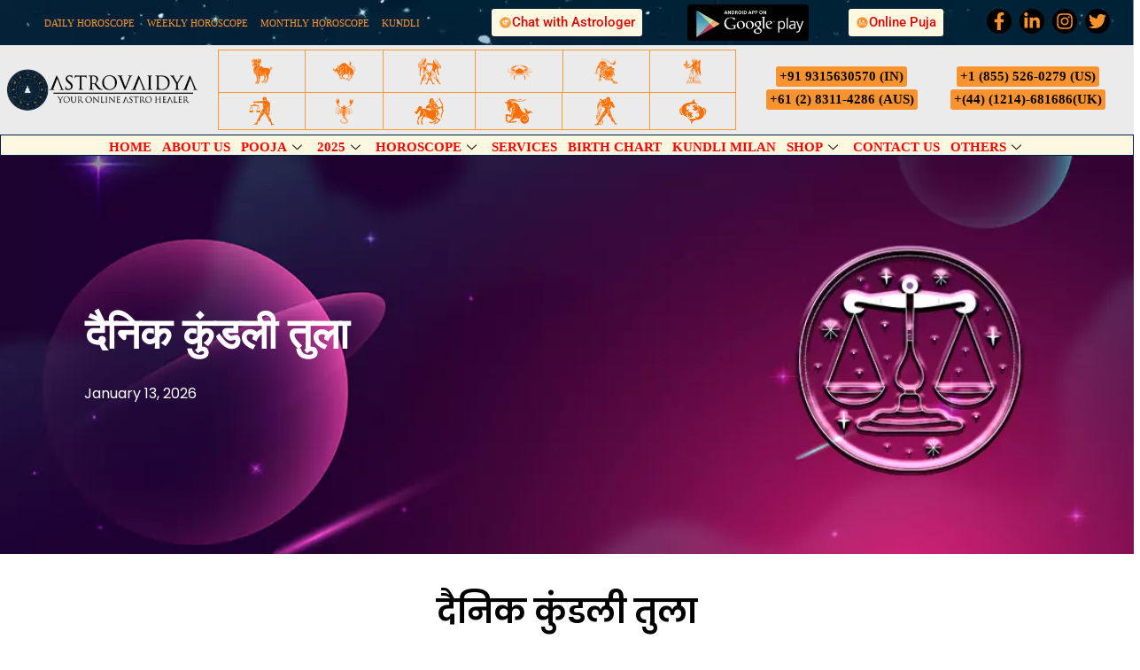

--- FILE ---
content_type: text/css
request_url: https://www.astrovaidya.com/wp-content/uploads/elementor/css/post-12210.css?ver=1753525890
body_size: 2930
content:
.elementor-12210 .elementor-element.elementor-element-d97bda2:not(.elementor-motion-effects-element-type-background), .elementor-12210 .elementor-element.elementor-element-d97bda2 > .elementor-motion-effects-container > .elementor-motion-effects-layer{background-image:url("https://www.astrovaidya.com/wp-content/uploads/2023/07/2-1024x256.webp");background-repeat:no-repeat;background-size:cover;}.elementor-12210 .elementor-element.elementor-element-d97bda2 > .elementor-background-overlay{background-color:#00000059;opacity:0.5;transition:background 0.3s, border-radius 0.3s, opacity 0.3s;}.elementor-12210 .elementor-element.elementor-element-d97bda2{transition:background 0.3s, border 0.3s, border-radius 0.3s, box-shadow 0.3s;z-index:10;}.elementor-12210 .elementor-element.elementor-element-7134cb5 > .elementor-widget-wrap > .elementor-widget:not(.elementor-widget__width-auto):not(.elementor-widget__width-initial):not(:last-child):not(.elementor-absolute){margin-bottom:7px;}.elementor-12210 .elementor-element.elementor-element-6008019:not(.elementor-motion-effects-element-type-background), .elementor-12210 .elementor-element.elementor-element-6008019 > .elementor-motion-effects-container > .elementor-motion-effects-layer{background-color:#00365D;background-image:url("https://www.astrovaidya.com/wp-content/uploads/2023/07/2.webp");background-repeat:no-repeat;background-size:cover;}.elementor-12210 .elementor-element.elementor-element-6008019 > .elementor-container{min-height:51px;}.elementor-12210 .elementor-element.elementor-element-6008019, .elementor-12210 .elementor-element.elementor-element-6008019 > .elementor-background-overlay{border-radius:0px 0px 0px 0px;}.elementor-12210 .elementor-element.elementor-element-6008019{transition:background 0.3s, border 0.3s, border-radius 0.3s, box-shadow 0.3s;}.elementor-12210 .elementor-element.elementor-element-6008019 > .elementor-background-overlay{transition:background 0.3s, border-radius 0.3s, opacity 0.3s;}.elementor-bc-flex-widget .elementor-12210 .elementor-element.elementor-element-bc65207.elementor-column .elementor-widget-wrap{align-items:center;}.elementor-12210 .elementor-element.elementor-element-bc65207.elementor-column.elementor-element[data-element_type="column"] > .elementor-widget-wrap.elementor-element-populated{align-content:center;align-items:center;}.elementor-12210 .elementor-element.elementor-element-bc65207.elementor-column > .elementor-widget-wrap{justify-content:center;}.elementor-widget-nav-menu .elementor-nav-menu .elementor-item{font-family:var( --e-global-typography-primary-font-family ), Sans-serif;font-weight:var( --e-global-typography-primary-font-weight );}.elementor-widget-nav-menu .elementor-nav-menu--main .elementor-item{color:var( --e-global-color-text );fill:var( --e-global-color-text );}.elementor-widget-nav-menu .elementor-nav-menu--main .elementor-item:hover,
					.elementor-widget-nav-menu .elementor-nav-menu--main .elementor-item.elementor-item-active,
					.elementor-widget-nav-menu .elementor-nav-menu--main .elementor-item.highlighted,
					.elementor-widget-nav-menu .elementor-nav-menu--main .elementor-item:focus{color:var( --e-global-color-accent );fill:var( --e-global-color-accent );}.elementor-widget-nav-menu .elementor-nav-menu--main:not(.e--pointer-framed) .elementor-item:before,
					.elementor-widget-nav-menu .elementor-nav-menu--main:not(.e--pointer-framed) .elementor-item:after{background-color:var( --e-global-color-accent );}.elementor-widget-nav-menu .e--pointer-framed .elementor-item:before,
					.elementor-widget-nav-menu .e--pointer-framed .elementor-item:after{border-color:var( --e-global-color-accent );}.elementor-widget-nav-menu{--e-nav-menu-divider-color:var( --e-global-color-text );}.elementor-widget-nav-menu .elementor-nav-menu--dropdown .elementor-item, .elementor-widget-nav-menu .elementor-nav-menu--dropdown  .elementor-sub-item{font-family:var( --e-global-typography-accent-font-family ), Sans-serif;font-weight:var( --e-global-typography-accent-font-weight );}.elementor-12210 .elementor-element.elementor-element-93d492f .elementor-menu-toggle{margin:0 auto;}.elementor-12210 .elementor-element.elementor-element-93d492f .elementor-nav-menu .elementor-item{font-family:"Times New Roman", Sans-serif;font-size:11px;font-weight:400;}.elementor-12210 .elementor-element.elementor-element-93d492f .elementor-nav-menu--main .elementor-item{color:#FF9933;fill:#FF9933;padding-left:7px;padding-right:7px;padding-top:0px;padding-bottom:0px;}.elementor-12210 .elementor-element.elementor-element-93d492f .elementor-nav-menu--main .elementor-item:hover,
					.elementor-12210 .elementor-element.elementor-element-93d492f .elementor-nav-menu--main .elementor-item.elementor-item-active,
					.elementor-12210 .elementor-element.elementor-element-93d492f .elementor-nav-menu--main .elementor-item.highlighted,
					.elementor-12210 .elementor-element.elementor-element-93d492f .elementor-nav-menu--main .elementor-item:focus{color:#EC3118;fill:#EC3118;}.elementor-12210 .elementor-element.elementor-element-93d492f{--e-nav-menu-horizontal-menu-item-margin:calc( 0px / 2 );}.elementor-12210 .elementor-element.elementor-element-93d492f .elementor-nav-menu--main:not(.elementor-nav-menu--layout-horizontal) .elementor-nav-menu > li:not(:last-child){margin-bottom:0px;}.elementor-bc-flex-widget .elementor-12210 .elementor-element.elementor-element-e9e09d8.elementor-column .elementor-widget-wrap{align-items:center;}.elementor-12210 .elementor-element.elementor-element-e9e09d8.elementor-column.elementor-element[data-element_type="column"] > .elementor-widget-wrap.elementor-element-populated{align-content:center;align-items:center;}.elementor-12210 .elementor-element.elementor-element-e9e09d8.elementor-column > .elementor-widget-wrap{justify-content:center;}.elementor-widget-button .elementor-button{background-color:var( --e-global-color-accent );font-family:var( --e-global-typography-accent-font-family ), Sans-serif;font-weight:var( --e-global-typography-accent-font-weight );}.elementor-12210 .elementor-element.elementor-element-4ad8fab .elementor-button{background-color:#FFF8E1;fill:#DD0505;color:#DD0505;padding:8px 8px 8px 8px;}.elementor-12210 .elementor-element.elementor-element-4ad8fab .elementor-button-content-wrapper{flex-direction:row;}.elementor-12210 .elementor-element.elementor-element-4ad8fab .elementor-button .elementor-button-content-wrapper{gap:6px;}.elementor-bc-flex-widget .elementor-12210 .elementor-element.elementor-element-5398b8f.elementor-column .elementor-widget-wrap{align-items:center;}.elementor-12210 .elementor-element.elementor-element-5398b8f.elementor-column.elementor-element[data-element_type="column"] > .elementor-widget-wrap.elementor-element-populated{align-content:center;align-items:center;}.elementor-12210 .elementor-element.elementor-element-5398b8f.elementor-column > .elementor-widget-wrap{justify-content:center;}.elementor-widget-image .widget-image-caption{color:var( --e-global-color-text );font-family:var( --e-global-typography-text-font-family ), Sans-serif;font-weight:var( --e-global-typography-text-font-weight );}.elementor-12210 .elementor-element.elementor-element-b8b9591{width:var( --container-widget-width, 76.633% );max-width:76.633%;--container-widget-width:76.633%;--container-widget-flex-grow:0;}.elementor-bc-flex-widget .elementor-12210 .elementor-element.elementor-element-35b610a.elementor-column .elementor-widget-wrap{align-items:center;}.elementor-12210 .elementor-element.elementor-element-35b610a.elementor-column.elementor-element[data-element_type="column"] > .elementor-widget-wrap.elementor-element-populated{align-content:center;align-items:center;}.elementor-12210 .elementor-element.elementor-element-35b610a.elementor-column > .elementor-widget-wrap{justify-content:center;}.elementor-12210 .elementor-element.elementor-element-8da0bf4 .elementor-button{background-color:#FFF8E1;fill:#DD0505;color:#DD0505;padding:8px 8px 8px 8px;}.elementor-12210 .elementor-element.elementor-element-8da0bf4{width:var( --container-widget-width, 90.592% );max-width:90.592%;--container-widget-width:90.592%;--container-widget-flex-grow:0;}.elementor-12210 .elementor-element.elementor-element-8da0bf4 .elementor-button-content-wrapper{flex-direction:row;}.elementor-12210 .elementor-element.elementor-element-8da0bf4 .elementor-button .elementor-button-content-wrapper{gap:6px;}.elementor-bc-flex-widget .elementor-12210 .elementor-element.elementor-element-ada70fa.elementor-column .elementor-widget-wrap{align-items:center;}.elementor-12210 .elementor-element.elementor-element-ada70fa.elementor-column.elementor-element[data-element_type="column"] > .elementor-widget-wrap.elementor-element-populated{align-content:center;align-items:center;}.elementor-12210 .elementor-element.elementor-element-ada70fa.elementor-column > .elementor-widget-wrap{justify-content:center;}.elementor-12210 .elementor-element.elementor-element-4c355e1{--grid-template-columns:repeat(0, auto);--icon-size:20px;--grid-column-gap:4px;--grid-row-gap:0px;}.elementor-12210 .elementor-element.elementor-element-4c355e1 .elementor-widget-container{text-align:center;}.elementor-12210 .elementor-element.elementor-element-4c355e1 > .elementor-widget-container{padding:0px 0px 0px 0px;}.elementor-12210 .elementor-element.elementor-element-4c355e1 .elementor-social-icon{background-color:#000000;--icon-padding:0.2em;}.elementor-12210 .elementor-element.elementor-element-4c355e1 .elementor-social-icon i{color:#F99330;}.elementor-12210 .elementor-element.elementor-element-4c355e1 .elementor-social-icon svg{fill:#F99330;}.elementor-12210 .elementor-element.elementor-element-4c355e1 .elementor-social-icon:hover{background-color:rgba(255,255,255,0);}.elementor-12210 .elementor-element.elementor-element-4c355e1 .elementor-social-icon:hover i{color:#ff7f50;}.elementor-12210 .elementor-element.elementor-element-4c355e1 .elementor-social-icon:hover svg{fill:#ff7f50;}.elementor-12210 .elementor-element.elementor-element-e99b801:not(.elementor-motion-effects-element-type-background), .elementor-12210 .elementor-element.elementor-element-e99b801 > .elementor-motion-effects-container > .elementor-motion-effects-layer{background-color:#EBEBEB;}.elementor-12210 .elementor-element.elementor-element-e99b801{transition:background 0.3s, border 0.3s, border-radius 0.3s, box-shadow 0.3s;}.elementor-12210 .elementor-element.elementor-element-e99b801 > .elementor-background-overlay{transition:background 0.3s, border-radius 0.3s, opacity 0.3s;}.elementor-bc-flex-widget .elementor-12210 .elementor-element.elementor-element-cf8b08d.elementor-column .elementor-widget-wrap{align-items:center;}.elementor-12210 .elementor-element.elementor-element-cf8b08d.elementor-column.elementor-element[data-element_type="column"] > .elementor-widget-wrap.elementor-element-populated{align-content:center;align-items:center;}.elementor-12210 .elementor-element.elementor-element-cf8b08d.elementor-column > .elementor-widget-wrap{justify-content:center;}.elementor-12210 .elementor-element.elementor-element-cf8b08d > .elementor-widget-wrap > .elementor-widget:not(.elementor-widget__width-auto):not(.elementor-widget__width-initial):not(:last-child):not(.elementor-absolute){margin-bottom:2px;}.elementor-bc-flex-widget .elementor-12210 .elementor-element.elementor-element-e271064.elementor-column .elementor-widget-wrap{align-items:center;}.elementor-12210 .elementor-element.elementor-element-e271064.elementor-column.elementor-element[data-element_type="column"] > .elementor-widget-wrap.elementor-element-populated{align-content:center;align-items:center;}.elementor-12210 .elementor-element.elementor-element-e271064.elementor-column > .elementor-widget-wrap{justify-content:flex-start;}.elementor-12210 .elementor-element.elementor-element-e271064 > .elementor-widget-wrap > .elementor-widget:not(.elementor-widget__width-auto):not(.elementor-widget__width-initial):not(:last-child):not(.elementor-absolute){margin-bottom:1px;}.elementor-12210 .elementor-element.elementor-element-3eef8da > .elementor-container{max-width:620px;}.elementor-bc-flex-widget .elementor-12210 .elementor-element.elementor-element-4e15af2.elementor-column .elementor-widget-wrap{align-items:center;}.elementor-12210 .elementor-element.elementor-element-4e15af2.elementor-column.elementor-element[data-element_type="column"] > .elementor-widget-wrap.elementor-element-populated{align-content:center;align-items:center;}.elementor-12210 .elementor-element.elementor-element-4e15af2.elementor-column > .elementor-widget-wrap{justify-content:center;}.elementor-12210 .elementor-element.elementor-element-4e15af2 > .elementor-widget-wrap > .elementor-widget:not(.elementor-widget__width-auto):not(.elementor-widget__width-initial):not(:last-child):not(.elementor-absolute){margin-bottom:1px;}.elementor-12210 .elementor-element.elementor-element-4e15af2 > .elementor-element-populated{border-style:solid;border-width:1px 0px 1px 1px;border-color:#FF9933;}.elementor-12210 .elementor-element.elementor-element-4e15af2 > .elementor-element-populated, .elementor-12210 .elementor-element.elementor-element-4e15af2 > .elementor-element-populated > .elementor-background-overlay, .elementor-12210 .elementor-element.elementor-element-4e15af2 > .elementor-background-slideshow{border-radius:0px 0px 0px 0px;}.elementor-12210 .elementor-element.elementor-element-1947b91{width:var( --container-widget-width, 40% );max-width:40%;--container-widget-width:40%;--container-widget-flex-grow:0;}.elementor-bc-flex-widget .elementor-12210 .elementor-element.elementor-element-78c43f1.elementor-column .elementor-widget-wrap{align-items:center;}.elementor-12210 .elementor-element.elementor-element-78c43f1.elementor-column.elementor-element[data-element_type="column"] > .elementor-widget-wrap.elementor-element-populated{align-content:center;align-items:center;}.elementor-12210 .elementor-element.elementor-element-78c43f1.elementor-column > .elementor-widget-wrap{justify-content:center;}.elementor-12210 .elementor-element.elementor-element-78c43f1 > .elementor-widget-wrap > .elementor-widget:not(.elementor-widget__width-auto):not(.elementor-widget__width-initial):not(:last-child):not(.elementor-absolute){margin-bottom:1px;}.elementor-12210 .elementor-element.elementor-element-78c43f1 > .elementor-element-populated{border-style:solid;border-width:1px 0px 1px 1px;border-color:#FF9933;}.elementor-12210 .elementor-element.elementor-element-78c43f1 > .elementor-element-populated, .elementor-12210 .elementor-element.elementor-element-78c43f1 > .elementor-element-populated > .elementor-background-overlay, .elementor-12210 .elementor-element.elementor-element-78c43f1 > .elementor-background-slideshow{border-radius:1px 1px 1px 1px;}.elementor-12210 .elementor-element.elementor-element-d9a5925{width:var( --container-widget-width, 40% );max-width:40%;--container-widget-width:40%;--container-widget-flex-grow:0;}.elementor-bc-flex-widget .elementor-12210 .elementor-element.elementor-element-d75f391.elementor-column .elementor-widget-wrap{align-items:center;}.elementor-12210 .elementor-element.elementor-element-d75f391.elementor-column.elementor-element[data-element_type="column"] > .elementor-widget-wrap.elementor-element-populated{align-content:center;align-items:center;}.elementor-12210 .elementor-element.elementor-element-d75f391.elementor-column > .elementor-widget-wrap{justify-content:center;}.elementor-12210 .elementor-element.elementor-element-d75f391 > .elementor-widget-wrap > .elementor-widget:not(.elementor-widget__width-auto):not(.elementor-widget__width-initial):not(:last-child):not(.elementor-absolute){margin-bottom:1px;}.elementor-12210 .elementor-element.elementor-element-d75f391 > .elementor-element-populated{border-style:solid;border-width:1px 0px 1px 1px;border-color:#FF9933;}.elementor-12210 .elementor-element.elementor-element-df7ae3d{width:var( --container-widget-width, 40% );max-width:40%;--container-widget-width:40%;--container-widget-flex-grow:0;}.elementor-bc-flex-widget .elementor-12210 .elementor-element.elementor-element-ff2606e.elementor-column .elementor-widget-wrap{align-items:center;}.elementor-12210 .elementor-element.elementor-element-ff2606e.elementor-column.elementor-element[data-element_type="column"] > .elementor-widget-wrap.elementor-element-populated{align-content:center;align-items:center;}.elementor-12210 .elementor-element.elementor-element-ff2606e.elementor-column > .elementor-widget-wrap{justify-content:center;}.elementor-12210 .elementor-element.elementor-element-ff2606e > .elementor-widget-wrap > .elementor-widget:not(.elementor-widget__width-auto):not(.elementor-widget__width-initial):not(:last-child):not(.elementor-absolute){margin-bottom:1px;}.elementor-12210 .elementor-element.elementor-element-ff2606e > .elementor-element-populated{border-style:solid;border-width:1px 0px 1px 1px;border-color:#FF9933;}.elementor-12210 .elementor-element.elementor-element-a40ac33{width:var( --container-widget-width, 40% );max-width:40%;--container-widget-width:40%;--container-widget-flex-grow:0;}.elementor-bc-flex-widget .elementor-12210 .elementor-element.elementor-element-5715921.elementor-column .elementor-widget-wrap{align-items:center;}.elementor-12210 .elementor-element.elementor-element-5715921.elementor-column.elementor-element[data-element_type="column"] > .elementor-widget-wrap.elementor-element-populated{align-content:center;align-items:center;}.elementor-12210 .elementor-element.elementor-element-5715921.elementor-column > .elementor-widget-wrap{justify-content:center;}.elementor-12210 .elementor-element.elementor-element-5715921 > .elementor-widget-wrap > .elementor-widget:not(.elementor-widget__width-auto):not(.elementor-widget__width-initial):not(:last-child):not(.elementor-absolute){margin-bottom:1px;}.elementor-12210 .elementor-element.elementor-element-5715921 > .elementor-element-populated{border-style:solid;border-width:1px 0px 1px 1px;border-color:#FF9933;}.elementor-12210 .elementor-element.elementor-element-5b36824{width:var( --container-widget-width, 40% );max-width:40%;--container-widget-width:40%;--container-widget-flex-grow:0;}.elementor-bc-flex-widget .elementor-12210 .elementor-element.elementor-element-91a8b0b.elementor-column .elementor-widget-wrap{align-items:center;}.elementor-12210 .elementor-element.elementor-element-91a8b0b.elementor-column.elementor-element[data-element_type="column"] > .elementor-widget-wrap.elementor-element-populated{align-content:center;align-items:center;}.elementor-12210 .elementor-element.elementor-element-91a8b0b.elementor-column > .elementor-widget-wrap{justify-content:center;}.elementor-12210 .elementor-element.elementor-element-91a8b0b > .elementor-widget-wrap > .elementor-widget:not(.elementor-widget__width-auto):not(.elementor-widget__width-initial):not(:last-child):not(.elementor-absolute){margin-bottom:1px;}.elementor-12210 .elementor-element.elementor-element-91a8b0b > .elementor-element-populated{border-style:solid;border-width:1px 1px 1px 1px;border-color:#FF9933;}.elementor-12210 .elementor-element.elementor-element-e417423{width:var( --container-widget-width, 40% );max-width:40%;--container-widget-width:40%;--container-widget-flex-grow:0;}.elementor-12210 .elementor-element.elementor-element-a567eeb > .elementor-container{max-width:620px;}.elementor-bc-flex-widget .elementor-12210 .elementor-element.elementor-element-dd4a462.elementor-column .elementor-widget-wrap{align-items:center;}.elementor-12210 .elementor-element.elementor-element-dd4a462.elementor-column.elementor-element[data-element_type="column"] > .elementor-widget-wrap.elementor-element-populated{align-content:center;align-items:center;}.elementor-12210 .elementor-element.elementor-element-dd4a462.elementor-column > .elementor-widget-wrap{justify-content:center;}.elementor-12210 .elementor-element.elementor-element-dd4a462 > .elementor-widget-wrap > .elementor-widget:not(.elementor-widget__width-auto):not(.elementor-widget__width-initial):not(:last-child):not(.elementor-absolute){margin-bottom:1px;}.elementor-12210 .elementor-element.elementor-element-dd4a462 > .elementor-element-populated{border-style:solid;border-width:0px 0px 1px 1px;border-color:#FF9933;}.elementor-12210 .elementor-element.elementor-element-dd4a462 > .elementor-element-populated, .elementor-12210 .elementor-element.elementor-element-dd4a462 > .elementor-element-populated > .elementor-background-overlay, .elementor-12210 .elementor-element.elementor-element-dd4a462 > .elementor-background-slideshow{border-radius:0px 0px 0px 0px;}.elementor-12210 .elementor-element.elementor-element-6bca63a{width:var( --container-widget-width, 40% );max-width:40%;--container-widget-width:40%;--container-widget-flex-grow:0;}.elementor-bc-flex-widget .elementor-12210 .elementor-element.elementor-element-a73d6ca.elementor-column .elementor-widget-wrap{align-items:center;}.elementor-12210 .elementor-element.elementor-element-a73d6ca.elementor-column.elementor-element[data-element_type="column"] > .elementor-widget-wrap.elementor-element-populated{align-content:center;align-items:center;}.elementor-12210 .elementor-element.elementor-element-a73d6ca.elementor-column > .elementor-widget-wrap{justify-content:center;}.elementor-12210 .elementor-element.elementor-element-a73d6ca > .elementor-widget-wrap > .elementor-widget:not(.elementor-widget__width-auto):not(.elementor-widget__width-initial):not(:last-child):not(.elementor-absolute){margin-bottom:1px;}.elementor-12210 .elementor-element.elementor-element-a73d6ca > .elementor-element-populated{border-style:solid;border-width:0px 0px 1px 1px;border-color:#FF9933;}.elementor-12210 .elementor-element.elementor-element-a73d6ca > .elementor-element-populated, .elementor-12210 .elementor-element.elementor-element-a73d6ca > .elementor-element-populated > .elementor-background-overlay, .elementor-12210 .elementor-element.elementor-element-a73d6ca > .elementor-background-slideshow{border-radius:1px 1px 1px 1px;}.elementor-12210 .elementor-element.elementor-element-a16c705{width:var( --container-widget-width, 40% );max-width:40%;--container-widget-width:40%;--container-widget-flex-grow:0;}.elementor-bc-flex-widget .elementor-12210 .elementor-element.elementor-element-38c1ec0.elementor-column .elementor-widget-wrap{align-items:center;}.elementor-12210 .elementor-element.elementor-element-38c1ec0.elementor-column.elementor-element[data-element_type="column"] > .elementor-widget-wrap.elementor-element-populated{align-content:center;align-items:center;}.elementor-12210 .elementor-element.elementor-element-38c1ec0.elementor-column > .elementor-widget-wrap{justify-content:center;}.elementor-12210 .elementor-element.elementor-element-38c1ec0 > .elementor-widget-wrap > .elementor-widget:not(.elementor-widget__width-auto):not(.elementor-widget__width-initial):not(:last-child):not(.elementor-absolute){margin-bottom:1px;}.elementor-12210 .elementor-element.elementor-element-38c1ec0 > .elementor-element-populated{border-style:solid;border-width:0px 0px 1px 1px;border-color:#FF9933;}.elementor-12210 .elementor-element.elementor-element-5219313{width:var( --container-widget-width, 40% );max-width:40%;--container-widget-width:40%;--container-widget-flex-grow:0;}.elementor-bc-flex-widget .elementor-12210 .elementor-element.elementor-element-2ccbb5f.elementor-column .elementor-widget-wrap{align-items:center;}.elementor-12210 .elementor-element.elementor-element-2ccbb5f.elementor-column.elementor-element[data-element_type="column"] > .elementor-widget-wrap.elementor-element-populated{align-content:center;align-items:center;}.elementor-12210 .elementor-element.elementor-element-2ccbb5f.elementor-column > .elementor-widget-wrap{justify-content:center;}.elementor-12210 .elementor-element.elementor-element-2ccbb5f > .elementor-widget-wrap > .elementor-widget:not(.elementor-widget__width-auto):not(.elementor-widget__width-initial):not(:last-child):not(.elementor-absolute){margin-bottom:1px;}.elementor-12210 .elementor-element.elementor-element-2ccbb5f > .elementor-element-populated{border-style:solid;border-width:0px 0px 1px 1px;border-color:#FF9933;}.elementor-12210 .elementor-element.elementor-element-05b4bfe{width:var( --container-widget-width, 40% );max-width:40%;--container-widget-width:40%;--container-widget-flex-grow:0;}.elementor-bc-flex-widget .elementor-12210 .elementor-element.elementor-element-3987458.elementor-column .elementor-widget-wrap{align-items:center;}.elementor-12210 .elementor-element.elementor-element-3987458.elementor-column.elementor-element[data-element_type="column"] > .elementor-widget-wrap.elementor-element-populated{align-content:center;align-items:center;}.elementor-12210 .elementor-element.elementor-element-3987458.elementor-column > .elementor-widget-wrap{justify-content:center;}.elementor-12210 .elementor-element.elementor-element-3987458 > .elementor-widget-wrap > .elementor-widget:not(.elementor-widget__width-auto):not(.elementor-widget__width-initial):not(:last-child):not(.elementor-absolute){margin-bottom:1px;}.elementor-12210 .elementor-element.elementor-element-3987458 > .elementor-element-populated{border-style:solid;border-width:0px 0px 1px 1px;border-color:#FF9933;}.elementor-12210 .elementor-element.elementor-element-0c06b0b{width:var( --container-widget-width, 40% );max-width:40%;--container-widget-width:40%;--container-widget-flex-grow:0;}.elementor-bc-flex-widget .elementor-12210 .elementor-element.elementor-element-234186d.elementor-column .elementor-widget-wrap{align-items:center;}.elementor-12210 .elementor-element.elementor-element-234186d.elementor-column.elementor-element[data-element_type="column"] > .elementor-widget-wrap.elementor-element-populated{align-content:center;align-items:center;}.elementor-12210 .elementor-element.elementor-element-234186d.elementor-column > .elementor-widget-wrap{justify-content:center;}.elementor-12210 .elementor-element.elementor-element-234186d > .elementor-widget-wrap > .elementor-widget:not(.elementor-widget__width-auto):not(.elementor-widget__width-initial):not(:last-child):not(.elementor-absolute){margin-bottom:1px;}.elementor-12210 .elementor-element.elementor-element-234186d > .elementor-element-populated{border-style:solid;border-width:0px 1px 1px 1px;border-color:#FF9933;}.elementor-12210 .elementor-element.elementor-element-914e2f3{width:var( --container-widget-width, 40% );max-width:40%;--container-widget-width:40%;--container-widget-flex-grow:0;}.elementor-bc-flex-widget .elementor-12210 .elementor-element.elementor-element-25f7414.elementor-column .elementor-widget-wrap{align-items:center;}.elementor-12210 .elementor-element.elementor-element-25f7414.elementor-column.elementor-element[data-element_type="column"] > .elementor-widget-wrap.elementor-element-populated{align-content:center;align-items:center;}.elementor-12210 .elementor-element.elementor-element-25f7414 > .elementor-widget-wrap > .elementor-widget:not(.elementor-widget__width-auto):not(.elementor-widget__width-initial):not(:last-child):not(.elementor-absolute){margin-bottom:1px;}.elementor-12210 .elementor-element.elementor-element-66ede1c .elementor-button{background-color:#F99330;font-family:"Times New Roman", Sans-serif;font-size:15px;font-weight:700;fill:#080707;color:#080707;padding:4px 4px 4px 4px;}.elementor-12210 .elementor-element.elementor-element-66ede1c{width:var( --container-widget-width, 50% );max-width:50%;--container-widget-width:50%;--container-widget-flex-grow:0;}.elementor-12210 .elementor-element.elementor-element-66ede1c .elementor-button:hover, .elementor-12210 .elementor-element.elementor-element-66ede1c .elementor-button:focus{color:#FF0000;}.elementor-12210 .elementor-element.elementor-element-66ede1c .elementor-button:hover svg, .elementor-12210 .elementor-element.elementor-element-66ede1c .elementor-button:focus svg{fill:#FF0000;}.elementor-12210 .elementor-element.elementor-element-13e09ea .elementor-button{background-color:#F99330;font-family:"Times New Roman", Sans-serif;font-size:15px;font-weight:700;fill:#080707;color:#080707;padding:4px 4px 4px 4px;}.elementor-12210 .elementor-element.elementor-element-13e09ea{width:var( --container-widget-width, 50% );max-width:50%;--container-widget-width:50%;--container-widget-flex-grow:0;}.elementor-12210 .elementor-element.elementor-element-13e09ea .elementor-button:hover, .elementor-12210 .elementor-element.elementor-element-13e09ea .elementor-button:focus{color:#FF0000;}.elementor-12210 .elementor-element.elementor-element-13e09ea .elementor-button:hover svg, .elementor-12210 .elementor-element.elementor-element-13e09ea .elementor-button:focus svg{fill:#FF0000;}.elementor-12210 .elementor-element.elementor-element-aa83133 .elementor-button{background-color:#F99330;font-family:"Times New Roman", Sans-serif;font-size:15px;font-weight:700;fill:#080707;color:#080707;padding:4px 4px 4px 4px;}.elementor-12210 .elementor-element.elementor-element-aa83133{width:var( --container-widget-width, 50% );max-width:50%;--container-widget-width:50%;--container-widget-flex-grow:0;}.elementor-12210 .elementor-element.elementor-element-aa83133 .elementor-button:hover, .elementor-12210 .elementor-element.elementor-element-aa83133 .elementor-button:focus{color:#FF0000;}.elementor-12210 .elementor-element.elementor-element-aa83133 .elementor-button:hover svg, .elementor-12210 .elementor-element.elementor-element-aa83133 .elementor-button:focus svg{fill:#FF0000;}.elementor-12210 .elementor-element.elementor-element-3df3ec3 .elementor-button{background-color:#F99330;font-family:"Times New Roman", Sans-serif;font-size:15px;font-weight:700;fill:#080707;color:#080707;padding:4px 4px 4px 4px;}.elementor-12210 .elementor-element.elementor-element-3df3ec3{width:var( --container-widget-width, 50% );max-width:50%;--container-widget-width:50%;--container-widget-flex-grow:0;}.elementor-12210 .elementor-element.elementor-element-3df3ec3 .elementor-button:hover, .elementor-12210 .elementor-element.elementor-element-3df3ec3 .elementor-button:focus{color:#FF0000;}.elementor-12210 .elementor-element.elementor-element-3df3ec3 .elementor-button:hover svg, .elementor-12210 .elementor-element.elementor-element-3df3ec3 .elementor-button:focus svg{fill:#FF0000;}.elementor-12210 .elementor-element.elementor-element-219ec4b{--spacer-size:5px;}.elementor-12210 .elementor-element.elementor-element-94b92a9:not(.elementor-motion-effects-element-type-background), .elementor-12210 .elementor-element.elementor-element-94b92a9 > .elementor-motion-effects-container > .elementor-motion-effects-layer{background-color:#FFF8E1;}.elementor-12210 .elementor-element.elementor-element-94b92a9{border-style:solid;border-width:1px 1px 1px 1px;border-color:#011B4A;transition:background 0.3s, border 0.3s, border-radius 0.3s, box-shadow 0.3s;}.elementor-12210 .elementor-element.elementor-element-94b92a9 > .elementor-background-overlay{transition:background 0.3s, border-radius 0.3s, opacity 0.3s;}.elementor-12210 .elementor-element.elementor-element-abe729e > .elementor-widget-wrap > .elementor-widget:not(.elementor-widget__width-auto):not(.elementor-widget__width-initial):not(:last-child):not(.elementor-absolute){margin-bottom:1px;}
					.elementor-12210 .elementor-element.elementor-element-13863e7 .elementskit-navbar-nav .elementskit-submenu-panel > li > a:hover,
					.elementor-12210 .elementor-element.elementor-element-13863e7 .elementskit-navbar-nav .elementskit-submenu-panel > li > a:focus,
					.elementor-12210 .elementor-element.elementor-element-13863e7 .elementskit-navbar-nav .elementskit-submenu-panel > li > a:active,
					.elementor-12210 .elementor-element.elementor-element-13863e7 .elementskit-navbar-nav .elementskit-submenu-panel > li:hover > a{background-color:#FF9930;}.elementor-12210 .elementor-element.elementor-element-13863e7{z-index:10;}.elementor-12210 .elementor-element.elementor-element-13863e7 .elementskit-menu-container{height:22px;border-radius:0px 0px 0px 0px;}.elementor-12210 .elementor-element.elementor-element-13863e7 .elementskit-nav-identity-panel{padding:1px 1px 1px 1px;}.elementor-12210 .elementor-element.elementor-element-13863e7 .elementskit-navbar-nav > li > a{font-family:"Times New Roman", Sans-serif;font-size:15px;font-weight:600;text-transform:uppercase;color:#FF0000;padding:0px 6px 0px 6px;}.elementor-12210 .elementor-element.elementor-element-13863e7 .elementskit-navbar-nav > li > a:hover{color:#FF0000;}.elementor-12210 .elementor-element.elementor-element-13863e7 .elementskit-navbar-nav > li > a:focus{color:#FF0000;}.elementor-12210 .elementor-element.elementor-element-13863e7 .elementskit-navbar-nav > li > a:active{color:#FF0000;}.elementor-12210 .elementor-element.elementor-element-13863e7 .elementskit-navbar-nav > li:hover > a{color:#FF0000;}.elementor-12210 .elementor-element.elementor-element-13863e7 .elementskit-navbar-nav > li:hover > a .elementskit-submenu-indicator{color:#FF0000;}.elementor-12210 .elementor-element.elementor-element-13863e7 .elementskit-navbar-nav > li > a:hover .elementskit-submenu-indicator{color:#FF0000;}.elementor-12210 .elementor-element.elementor-element-13863e7 .elementskit-navbar-nav > li > a:focus .elementskit-submenu-indicator{color:#FF0000;}.elementor-12210 .elementor-element.elementor-element-13863e7 .elementskit-navbar-nav > li > a:active .elementskit-submenu-indicator{color:#FF0000;}.elementor-12210 .elementor-element.elementor-element-13863e7 .elementskit-navbar-nav > li.current-menu-item > a{color:#707070;}.elementor-12210 .elementor-element.elementor-element-13863e7 .elementskit-navbar-nav > li.current-menu-ancestor > a{color:#707070;}.elementor-12210 .elementor-element.elementor-element-13863e7 .elementskit-navbar-nav > li.current-menu-ancestor > a .elementskit-submenu-indicator{color:#707070;}.elementor-12210 .elementor-element.elementor-element-13863e7 .elementskit-navbar-nav > li > a .elementskit-submenu-indicator{color:#101010;fill:#101010;}.elementor-12210 .elementor-element.elementor-element-13863e7 .elementskit-navbar-nav > li > a .ekit-submenu-indicator-icon{color:#101010;fill:#101010;}.elementor-12210 .elementor-element.elementor-element-13863e7 .elementskit-navbar-nav .elementskit-submenu-panel > li > a{padding:15px 15px 15px 15px;color:#000000;}.elementor-12210 .elementor-element.elementor-element-13863e7 .elementskit-navbar-nav .elementskit-submenu-panel > li > a:hover{color:#000000;}.elementor-12210 .elementor-element.elementor-element-13863e7 .elementskit-navbar-nav .elementskit-submenu-panel > li > a:focus{color:#000000;}.elementor-12210 .elementor-element.elementor-element-13863e7 .elementskit-navbar-nav .elementskit-submenu-panel > li > a:active{color:#000000;}.elementor-12210 .elementor-element.elementor-element-13863e7 .elementskit-navbar-nav .elementskit-submenu-panel > li:hover > a{color:#000000;}.elementor-12210 .elementor-element.elementor-element-13863e7 .elementskit-navbar-nav .elementskit-submenu-panel > li.current-menu-item > a{color:#707070 !important;}.elementor-12210 .elementor-element.elementor-element-13863e7 .elementskit-submenu-panel{padding:15px 0px 15px 0px;}.elementor-12210 .elementor-element.elementor-element-13863e7 .elementskit-navbar-nav .elementskit-submenu-panel{border-radius:0px 0px 0px 0px;min-width:220px;}.elementor-12210 .elementor-element.elementor-element-13863e7 .elementskit-menu-hamburger{float:right;}.elementor-12210 .elementor-element.elementor-element-13863e7 .elementskit-menu-hamburger .elementskit-menu-hamburger-icon{background-color:rgba(0, 0, 0, 0.5);}.elementor-12210 .elementor-element.elementor-element-13863e7 .elementskit-menu-hamburger > .ekit-menu-icon{color:rgba(0, 0, 0, 0.5);}.elementor-12210 .elementor-element.elementor-element-13863e7 .elementskit-menu-hamburger:hover .elementskit-menu-hamburger-icon{background-color:rgba(0, 0, 0, 0.5);}.elementor-12210 .elementor-element.elementor-element-13863e7 .elementskit-menu-hamburger:hover > .ekit-menu-icon{color:rgba(0, 0, 0, 0.5);}.elementor-12210 .elementor-element.elementor-element-13863e7 .elementskit-menu-close{color:rgba(51, 51, 51, 1);}.elementor-12210 .elementor-element.elementor-element-13863e7 .elementskit-menu-close:hover{color:rgba(0, 0, 0, 0.5);}.elementor-12210 .elementor-element.elementor-element-4ece042:not(.elementor-motion-effects-element-type-background), .elementor-12210 .elementor-element.elementor-element-4ece042 > .elementor-motion-effects-container > .elementor-motion-effects-layer{background-color:#14597A;}.elementor-12210 .elementor-element.elementor-element-4ece042{transition:background 0.3s, border 0.3s, border-radius 0.3s, box-shadow 0.3s;}.elementor-12210 .elementor-element.elementor-element-4ece042 > .elementor-background-overlay{transition:background 0.3s, border-radius 0.3s, opacity 0.3s;}.elementor-12210 .elementor-element.elementor-element-7d8a1b9 .elementor-menu-toggle{margin-right:auto;}.elementor-12210 .elementor-element.elementor-element-7d8a1b9 .elementor-nav-menu--main .elementor-item{color:#030303;fill:#030303;}.elementor-12210 .elementor-element.elementor-element-7d8a1b9 .elementor-nav-menu--dropdown a, .elementor-12210 .elementor-element.elementor-element-7d8a1b9 .elementor-menu-toggle{color:#FF0000;fill:#FF0000;}.elementor-12210 .elementor-element.elementor-element-7d8a1b9 .elementor-nav-menu--dropdown a:hover,
					.elementor-12210 .elementor-element.elementor-element-7d8a1b9 .elementor-nav-menu--dropdown a:focus,
					.elementor-12210 .elementor-element.elementor-element-7d8a1b9 .elementor-nav-menu--dropdown a.elementor-item-active,
					.elementor-12210 .elementor-element.elementor-element-7d8a1b9 .elementor-nav-menu--dropdown a.highlighted,
					.elementor-12210 .elementor-element.elementor-element-7d8a1b9 .elementor-menu-toggle:hover,
					.elementor-12210 .elementor-element.elementor-element-7d8a1b9 .elementor-menu-toggle:focus{color:#000000;}.elementor-12210 .elementor-element.elementor-element-7d8a1b9 .elementor-nav-menu--dropdown a:hover,
					.elementor-12210 .elementor-element.elementor-element-7d8a1b9 .elementor-nav-menu--dropdown a:focus,
					.elementor-12210 .elementor-element.elementor-element-7d8a1b9 .elementor-nav-menu--dropdown a.elementor-item-active,
					.elementor-12210 .elementor-element.elementor-element-7d8a1b9 .elementor-nav-menu--dropdown a.highlighted{background-color:#FF9930;}.elementor-12210 .elementor-element.elementor-element-7d8a1b9 div.elementor-menu-toggle{color:#FF9930;}.elementor-12210 .elementor-element.elementor-element-7d8a1b9 div.elementor-menu-toggle svg{fill:#FF9930;}.elementor-widget-theme-site-logo .widget-image-caption{color:var( --e-global-color-text );font-family:var( --e-global-typography-text-font-family ), Sans-serif;font-weight:var( --e-global-typography-text-font-weight );}.elementor-12210 .elementor-element.elementor-element-43bfc70 .elementor-button{background-color:#FF9930;font-family:"Roboto", Sans-serif;font-weight:400;fill:#000000;color:#000000;}@media(max-width:1024px){.elementor-12210 .elementor-element.elementor-element-0c69605{width:var( --container-widget-width, 176.359px );max-width:176.359px;--container-widget-width:176.359px;--container-widget-flex-grow:0;}.elementor-12210 .elementor-element.elementor-element-66ede1c{--container-widget-width:47%;--container-widget-flex-grow:0;width:var( --container-widget-width, 47% );max-width:47%;}.elementor-12210 .elementor-element.elementor-element-13e09ea{--container-widget-width:47%;--container-widget-flex-grow:0;width:var( --container-widget-width, 47% );max-width:47%;}.elementor-12210 .elementor-element.elementor-element-aa83133{--container-widget-width:47%;--container-widget-flex-grow:0;width:var( --container-widget-width, 47% );max-width:47%;}.elementor-12210 .elementor-element.elementor-element-3df3ec3{--container-widget-width:47%;--container-widget-flex-grow:0;width:var( --container-widget-width, 47% );max-width:47%;}.elementor-12210 .elementor-element.elementor-element-13863e7 .elementskit-nav-identity-panel{padding:10px 0px 10px 0px;}.elementor-12210 .elementor-element.elementor-element-13863e7 .elementskit-menu-container{max-width:350px;border-radius:0px 0px 0px 0px;}.elementor-12210 .elementor-element.elementor-element-13863e7 .elementskit-navbar-nav > li > a{color:#000000;padding:10px 15px 10px 15px;}.elementor-12210 .elementor-element.elementor-element-13863e7 .elementskit-navbar-nav .elementskit-submenu-panel > li > a{padding:15px 15px 15px 15px;}.elementor-12210 .elementor-element.elementor-element-13863e7 .elementskit-navbar-nav .elementskit-submenu-panel{border-radius:0px 0px 0px 0px;}.elementor-12210 .elementor-element.elementor-element-13863e7 .elementskit-menu-hamburger{padding:8px 8px 8px 8px;width:45px;border-radius:3px;}.elementor-12210 .elementor-element.elementor-element-13863e7 .elementskit-menu-close{padding:8px 8px 8px 8px;margin:12px 12px 12px 12px;width:45px;border-radius:3px;}.elementor-12210 .elementor-element.elementor-element-13863e7 .elementskit-nav-logo > img{max-width:160px;max-height:60px;}.elementor-12210 .elementor-element.elementor-element-13863e7 .elementskit-nav-logo{margin:5px 0px 5px 0px;padding:5px 5px 5px 5px;}.elementor-12210 .elementor-element.elementor-element-89b0376.elementor-column > .elementor-widget-wrap{justify-content:center;}.elementor-12210 .elementor-element.elementor-element-0efcbf8{width:var( --container-widget-width, 124.5px );max-width:124.5px;--container-widget-width:124.5px;--container-widget-flex-grow:0;}}@media(min-width:768px){.elementor-12210 .elementor-element.elementor-element-bc65207{width:41%;}.elementor-12210 .elementor-element.elementor-element-e9e09d8{width:18%;}.elementor-12210 .elementor-element.elementor-element-5398b8f{width:14%;}.elementor-12210 .elementor-element.elementor-element-35b610a{width:12%;}.elementor-12210 .elementor-element.elementor-element-ada70fa{width:14.981%;}.elementor-12210 .elementor-element.elementor-element-cf8b08d{width:18.812%;}.elementor-12210 .elementor-element.elementor-element-e271064{width:46.82%;}.elementor-12210 .elementor-element.elementor-element-78c43f1{width:15%;}.elementor-12210 .elementor-element.elementor-element-d75f391{width:17.665%;}.elementor-12210 .elementor-element.elementor-element-a73d6ca{width:15%;}.elementor-12210 .elementor-element.elementor-element-38c1ec0{width:17.629%;}.elementor-12210 .elementor-element.elementor-element-25f7414{width:33.669%;}}@media(max-width:1024px) and (min-width:768px){.elementor-12210 .elementor-element.elementor-element-bc65207{width:17%;}.elementor-12210 .elementor-element.elementor-element-cf8b08d{width:24%;}.elementor-12210 .elementor-element.elementor-element-e271064{width:58%;}}@media(max-width:767px){.elementor-12210 .elementor-element.elementor-element-4c355e1 > .elementor-widget-container{margin:0px 0px 0px 0px;padding:0px 0px 0px 0px;}.elementor-12210 .elementor-element.elementor-element-13863e7 .elementskit-nav-logo > img{max-width:120px;max-height:50px;}.elementor-12210 .elementor-element.elementor-element-04a7b9b{width:15%;}.elementor-bc-flex-widget .elementor-12210 .elementor-element.elementor-element-04a7b9b.elementor-column .elementor-widget-wrap{align-items:center;}.elementor-12210 .elementor-element.elementor-element-04a7b9b.elementor-column.elementor-element[data-element_type="column"] > .elementor-widget-wrap.elementor-element-populated{align-content:center;align-items:center;}.elementor-12210 .elementor-element.elementor-element-7d8a1b9{z-index:3;}.elementor-12210 .elementor-element.elementor-element-89b0376{width:50%;}.elementor-12210 .elementor-element.elementor-element-9caf1ba{width:35%;}.elementor-bc-flex-widget .elementor-12210 .elementor-element.elementor-element-9caf1ba.elementor-column .elementor-widget-wrap{align-items:center;}.elementor-12210 .elementor-element.elementor-element-9caf1ba.elementor-column.elementor-element[data-element_type="column"] > .elementor-widget-wrap.elementor-element-populated{align-content:center;align-items:center;}.elementor-12210 .elementor-element.elementor-element-9caf1ba.elementor-column > .elementor-widget-wrap{justify-content:center;}.elementor-12210 .elementor-element.elementor-element-43bfc70 .elementor-button{font-size:12px;padding:6px 6px 6px 6px;}}

--- FILE ---
content_type: text/css
request_url: https://www.astrovaidya.com/wp-content/uploads/elementor/css/post-12421.css?ver=1753525890
body_size: 2080
content:
.elementor-12421 .elementor-element.elementor-element-588e5cef:not(.elementor-motion-effects-element-type-background), .elementor-12421 .elementor-element.elementor-element-588e5cef > .elementor-motion-effects-container > .elementor-motion-effects-layer{background-color:#192D3A;}.elementor-12421 .elementor-element.elementor-element-588e5cef{transition:background 0.3s, border 0.3s, border-radius 0.3s, box-shadow 0.3s;}.elementor-12421 .elementor-element.elementor-element-588e5cef > .elementor-background-overlay{transition:background 0.3s, border-radius 0.3s, opacity 0.3s;}.elementor-12421 .elementor-element.elementor-element-50ad99b5{--spacer-size:20px;}.elementor-widget-image .widget-image-caption{color:var( --e-global-color-text );font-family:var( --e-global-typography-text-font-family ), Sans-serif;font-weight:var( --e-global-typography-text-font-weight );}.elementor-12421 .elementor-element.elementor-element-53b09a{text-align:center;}.elementor-12421 .elementor-element.elementor-element-53b09a img{width:230px;}.elementor-widget-text-editor{font-family:var( --e-global-typography-text-font-family ), Sans-serif;font-weight:var( --e-global-typography-text-font-weight );color:var( --e-global-color-text );}.elementor-widget-text-editor.elementor-drop-cap-view-stacked .elementor-drop-cap{background-color:var( --e-global-color-primary );}.elementor-widget-text-editor.elementor-drop-cap-view-framed .elementor-drop-cap, .elementor-widget-text-editor.elementor-drop-cap-view-default .elementor-drop-cap{color:var( --e-global-color-primary );border-color:var( --e-global-color-primary );}.elementor-12421 .elementor-element.elementor-element-4750736b{text-align:justify;font-family:"Verdana", Sans-serif;font-size:15px;font-weight:500;color:#F99330;}.elementor-12421 .elementor-element.elementor-element-7f67cdc5{--grid-template-columns:repeat(0, auto);--icon-size:15px;--grid-column-gap:5px;--grid-row-gap:0px;}.elementor-12421 .elementor-element.elementor-element-7f67cdc5 .elementor-widget-container{text-align:center;}.elementor-12421 .elementor-element.elementor-element-7f67cdc5 .elementor-social-icon{background-color:#0E0808;}.elementor-12421 .elementor-element.elementor-element-7f67cdc5 .elementor-social-icon i{color:#F99330;}.elementor-12421 .elementor-element.elementor-element-7f67cdc5 .elementor-social-icon svg{fill:#F99330;}.elementor-12421 .elementor-element.elementor-element-4e6429ac.elementor-column > .elementor-widget-wrap{justify-content:center;}.elementor-widget-heading .elementor-heading-title{font-family:var( --e-global-typography-primary-font-family ), Sans-serif;font-weight:var( --e-global-typography-primary-font-weight );color:var( --e-global-color-primary );}.elementor-12421 .elementor-element.elementor-element-355b7f49{width:var( --container-widget-width, 90% );max-width:90%;--container-widget-width:90%;--container-widget-flex-grow:0;text-align:center;}.elementor-12421 .elementor-element.elementor-element-355b7f49 .elementor-heading-title{font-family:"Verdana", Sans-serif;font-size:20px;font-weight:600;color:#F99330;}.elementor-12421 .elementor-element.elementor-element-5f45366{--spacer-size:22px;}.elementor-widget-icon-list .elementor-icon-list-item:not(:last-child):after{border-color:var( --e-global-color-text );}.elementor-widget-icon-list .elementor-icon-list-icon i{color:var( --e-global-color-primary );}.elementor-widget-icon-list .elementor-icon-list-icon svg{fill:var( --e-global-color-primary );}.elementor-widget-icon-list .elementor-icon-list-item > .elementor-icon-list-text, .elementor-widget-icon-list .elementor-icon-list-item > a{font-family:var( --e-global-typography-text-font-family ), Sans-serif;font-weight:var( --e-global-typography-text-font-weight );}.elementor-widget-icon-list .elementor-icon-list-text{color:var( --e-global-color-secondary );}.elementor-12421 .elementor-element.elementor-element-5a9ca9b2{width:var( --container-widget-width, 90% );max-width:90%;--container-widget-width:90%;--container-widget-flex-grow:0;--e-icon-list-icon-size:17px;--icon-vertical-offset:0px;}.elementor-12421 .elementor-element.elementor-element-5a9ca9b2 .elementor-icon-list-items:not(.elementor-inline-items) .elementor-icon-list-item:not(:last-child){padding-bottom:calc(10px/2);}.elementor-12421 .elementor-element.elementor-element-5a9ca9b2 .elementor-icon-list-items:not(.elementor-inline-items) .elementor-icon-list-item:not(:first-child){margin-top:calc(10px/2);}.elementor-12421 .elementor-element.elementor-element-5a9ca9b2 .elementor-icon-list-items.elementor-inline-items .elementor-icon-list-item{margin-right:calc(10px/2);margin-left:calc(10px/2);}.elementor-12421 .elementor-element.elementor-element-5a9ca9b2 .elementor-icon-list-items.elementor-inline-items{margin-right:calc(-10px/2);margin-left:calc(-10px/2);}body.rtl .elementor-12421 .elementor-element.elementor-element-5a9ca9b2 .elementor-icon-list-items.elementor-inline-items .elementor-icon-list-item:after{left:calc(-10px/2);}body:not(.rtl) .elementor-12421 .elementor-element.elementor-element-5a9ca9b2 .elementor-icon-list-items.elementor-inline-items .elementor-icon-list-item:after{right:calc(-10px/2);}.elementor-12421 .elementor-element.elementor-element-5a9ca9b2 .elementor-icon-list-icon i{color:#F99330;transition:color 0.3s;}.elementor-12421 .elementor-element.elementor-element-5a9ca9b2 .elementor-icon-list-icon svg{fill:#F99330;transition:fill 0.3s;}.elementor-12421 .elementor-element.elementor-element-5a9ca9b2 .elementor-icon-list-icon{padding-right:0px;}.elementor-12421 .elementor-element.elementor-element-5a9ca9b2 .elementor-icon-list-item > .elementor-icon-list-text, .elementor-12421 .elementor-element.elementor-element-5a9ca9b2 .elementor-icon-list-item > a{font-family:"Verdana", Sans-serif;font-size:15px;font-weight:500;}.elementor-12421 .elementor-element.elementor-element-5a9ca9b2 .elementor-icon-list-text{color:#F99330;transition:color 0.3s;}.elementor-12421 .elementor-element.elementor-element-c328455.elementor-column > .elementor-widget-wrap{justify-content:center;}.elementor-12421 .elementor-element.elementor-element-c328455 > .elementor-widget-wrap > .elementor-widget:not(.elementor-widget__width-auto):not(.elementor-widget__width-initial):not(:last-child):not(.elementor-absolute){margin-bottom:10px;}.elementor-12421 .elementor-element.elementor-element-bb47371{width:var( --container-widget-width, 90% );max-width:90%;--container-widget-width:90%;--container-widget-flex-grow:0;text-align:center;}.elementor-12421 .elementor-element.elementor-element-bb47371 .elementor-heading-title{font-family:"Verdana", Sans-serif;font-size:20px;font-weight:600;color:#F99330;}.elementor-12421 .elementor-element.elementor-element-ad5c8a6{--spacer-size:22px;}.elementor-12421 .elementor-element.elementor-element-5680c35 .elementor-icon-list-items:not(.elementor-inline-items) .elementor-icon-list-item:not(:last-child){padding-bottom:calc(10px/2);}.elementor-12421 .elementor-element.elementor-element-5680c35 .elementor-icon-list-items:not(.elementor-inline-items) .elementor-icon-list-item:not(:first-child){margin-top:calc(10px/2);}.elementor-12421 .elementor-element.elementor-element-5680c35 .elementor-icon-list-items.elementor-inline-items .elementor-icon-list-item{margin-right:calc(10px/2);margin-left:calc(10px/2);}.elementor-12421 .elementor-element.elementor-element-5680c35 .elementor-icon-list-items.elementor-inline-items{margin-right:calc(-10px/2);margin-left:calc(-10px/2);}body.rtl .elementor-12421 .elementor-element.elementor-element-5680c35 .elementor-icon-list-items.elementor-inline-items .elementor-icon-list-item:after{left:calc(-10px/2);}body:not(.rtl) .elementor-12421 .elementor-element.elementor-element-5680c35 .elementor-icon-list-items.elementor-inline-items .elementor-icon-list-item:after{right:calc(-10px/2);}.elementor-12421 .elementor-element.elementor-element-5680c35 .elementor-icon-list-icon i{color:#F99330;transition:color 0.3s;}.elementor-12421 .elementor-element.elementor-element-5680c35 .elementor-icon-list-icon svg{fill:#F99330;transition:fill 0.3s;}.elementor-12421 .elementor-element.elementor-element-5680c35{--e-icon-list-icon-size:17px;--icon-vertical-offset:0px;}.elementor-12421 .elementor-element.elementor-element-5680c35 .elementor-icon-list-icon{padding-right:0px;}.elementor-12421 .elementor-element.elementor-element-5680c35 .elementor-icon-list-item > .elementor-icon-list-text, .elementor-12421 .elementor-element.elementor-element-5680c35 .elementor-icon-list-item > a{font-family:"Verdana", Sans-serif;font-size:15px;font-weight:500;}.elementor-12421 .elementor-element.elementor-element-5680c35 .elementor-icon-list-text{color:#F99330;transition:color 0.3s;}.elementor-12421 .elementor-element.elementor-element-4cb6c9b .elementor-icon-list-items:not(.elementor-inline-items) .elementor-icon-list-item:not(:last-child){padding-bottom:calc(10px/2);}.elementor-12421 .elementor-element.elementor-element-4cb6c9b .elementor-icon-list-items:not(.elementor-inline-items) .elementor-icon-list-item:not(:first-child){margin-top:calc(10px/2);}.elementor-12421 .elementor-element.elementor-element-4cb6c9b .elementor-icon-list-items.elementor-inline-items .elementor-icon-list-item{margin-right:calc(10px/2);margin-left:calc(10px/2);}.elementor-12421 .elementor-element.elementor-element-4cb6c9b .elementor-icon-list-items.elementor-inline-items{margin-right:calc(-10px/2);margin-left:calc(-10px/2);}body.rtl .elementor-12421 .elementor-element.elementor-element-4cb6c9b .elementor-icon-list-items.elementor-inline-items .elementor-icon-list-item:after{left:calc(-10px/2);}body:not(.rtl) .elementor-12421 .elementor-element.elementor-element-4cb6c9b .elementor-icon-list-items.elementor-inline-items .elementor-icon-list-item:after{right:calc(-10px/2);}.elementor-12421 .elementor-element.elementor-element-4cb6c9b .elementor-icon-list-icon i{color:#F99330;transition:color 0.3s;}.elementor-12421 .elementor-element.elementor-element-4cb6c9b .elementor-icon-list-icon svg{fill:#F99330;transition:fill 0.3s;}.elementor-12421 .elementor-element.elementor-element-4cb6c9b{--e-icon-list-icon-size:17px;--icon-vertical-offset:0px;}.elementor-12421 .elementor-element.elementor-element-4cb6c9b .elementor-icon-list-icon{padding-right:0px;}.elementor-12421 .elementor-element.elementor-element-4cb6c9b .elementor-icon-list-item > .elementor-icon-list-text, .elementor-12421 .elementor-element.elementor-element-4cb6c9b .elementor-icon-list-item > a{font-family:"Verdana", Sans-serif;font-size:15px;font-weight:500;}.elementor-12421 .elementor-element.elementor-element-4cb6c9b .elementor-icon-list-text{color:#F99330;transition:color 0.3s;}.elementor-12421 .elementor-element.elementor-element-995b693{width:var( --container-widget-width, 48.923% );max-width:48.923%;--container-widget-width:48.923%;--container-widget-flex-grow:0;}.elementor-bc-flex-widget .elementor-12421 .elementor-element.elementor-element-308a9623.elementor-column .elementor-widget-wrap{align-items:center;}.elementor-12421 .elementor-element.elementor-element-308a9623.elementor-column.elementor-element[data-element_type="column"] > .elementor-widget-wrap.elementor-element-populated{align-content:center;align-items:center;}.elementor-12421 .elementor-element.elementor-element-308a9623.elementor-column > .elementor-widget-wrap{justify-content:flex-end;}.elementor-12421 .elementor-element.elementor-element-308a9623 > .elementor-widget-wrap > .elementor-widget:not(.elementor-widget__width-auto):not(.elementor-widget__width-initial):not(:last-child):not(.elementor-absolute){margin-bottom:1px;}.elementor-12421 .elementor-element.elementor-element-76c03fd2{--spacer-size:50px;}.elementor-12421 .elementor-element.elementor-element-76375387{width:var( --container-widget-width, 90% );max-width:90%;--container-widget-width:90%;--container-widget-flex-grow:0;text-align:center;}.elementor-12421 .elementor-element.elementor-element-76375387 .elementor-heading-title{font-family:"Verdana", Sans-serif;font-size:25px;font-weight:600;color:#F99330;}.elementor-12421 .elementor-element.elementor-element-4a32aa4{--spacer-size:10px;}.elementor-widget-form .elementor-field-group > label, .elementor-widget-form .elementor-field-subgroup label{color:var( --e-global-color-text );}.elementor-widget-form .elementor-field-group > label{font-family:var( --e-global-typography-text-font-family ), Sans-serif;font-weight:var( --e-global-typography-text-font-weight );}.elementor-widget-form .elementor-field-type-html{color:var( --e-global-color-text );font-family:var( --e-global-typography-text-font-family ), Sans-serif;font-weight:var( --e-global-typography-text-font-weight );}.elementor-widget-form .elementor-field-group .elementor-field{color:var( --e-global-color-text );}.elementor-widget-form .elementor-field-group .elementor-field, .elementor-widget-form .elementor-field-subgroup label{font-family:var( --e-global-typography-text-font-family ), Sans-serif;font-weight:var( --e-global-typography-text-font-weight );}.elementor-widget-form .elementor-button{font-family:var( --e-global-typography-accent-font-family ), Sans-serif;font-weight:var( --e-global-typography-accent-font-weight );}.elementor-widget-form .e-form__buttons__wrapper__button-next{background-color:var( --e-global-color-accent );}.elementor-widget-form .elementor-button[type="submit"]{background-color:var( --e-global-color-accent );}.elementor-widget-form .e-form__buttons__wrapper__button-previous{background-color:var( --e-global-color-accent );}.elementor-widget-form .elementor-message{font-family:var( --e-global-typography-text-font-family ), Sans-serif;font-weight:var( --e-global-typography-text-font-weight );}.elementor-widget-form .e-form__indicators__indicator, .elementor-widget-form .e-form__indicators__indicator__label{font-family:var( --e-global-typography-accent-font-family ), Sans-serif;font-weight:var( --e-global-typography-accent-font-weight );}.elementor-widget-form{--e-form-steps-indicator-inactive-primary-color:var( --e-global-color-text );--e-form-steps-indicator-active-primary-color:var( --e-global-color-accent );--e-form-steps-indicator-completed-primary-color:var( --e-global-color-accent );--e-form-steps-indicator-progress-color:var( --e-global-color-accent );--e-form-steps-indicator-progress-background-color:var( --e-global-color-text );--e-form-steps-indicator-progress-meter-color:var( --e-global-color-text );}.elementor-widget-form .e-form__indicators__indicator__progress__meter{font-family:var( --e-global-typography-accent-font-family ), Sans-serif;font-weight:var( --e-global-typography-accent-font-weight );}.elementor-12421 .elementor-element.elementor-element-74c6036e{width:var( --container-widget-width, 90% );max-width:90%;--container-widget-width:90%;--container-widget-flex-grow:0;--e-form-steps-indicators-spacing:20px;--e-form-steps-indicator-padding:30px;--e-form-steps-indicator-inactive-secondary-color:#ffffff;--e-form-steps-indicator-active-secondary-color:#ffffff;--e-form-steps-indicator-completed-secondary-color:#ffffff;--e-form-steps-divider-width:1px;--e-form-steps-divider-gap:10px;}.elementor-12421 .elementor-element.elementor-element-74c6036e .elementor-field-group{padding-right:calc( 9px/2 );padding-left:calc( 9px/2 );margin-bottom:2px;}.elementor-12421 .elementor-element.elementor-element-74c6036e .elementor-form-fields-wrapper{margin-left:calc( -9px/2 );margin-right:calc( -9px/2 );margin-bottom:-2px;}.elementor-12421 .elementor-element.elementor-element-74c6036e .elementor-field-group.recaptcha_v3-bottomleft, .elementor-12421 .elementor-element.elementor-element-74c6036e .elementor-field-group.recaptcha_v3-bottomright{margin-bottom:0;}body.rtl .elementor-12421 .elementor-element.elementor-element-74c6036e .elementor-labels-inline .elementor-field-group > label{padding-left:0px;}body:not(.rtl) .elementor-12421 .elementor-element.elementor-element-74c6036e .elementor-labels-inline .elementor-field-group > label{padding-right:0px;}body .elementor-12421 .elementor-element.elementor-element-74c6036e .elementor-labels-above .elementor-field-group > label{padding-bottom:0px;}.elementor-12421 .elementor-element.elementor-element-74c6036e .elementor-field-group > label, .elementor-12421 .elementor-element.elementor-element-74c6036e .elementor-field-subgroup label{color:#F99330;}.elementor-12421 .elementor-element.elementor-element-74c6036e .elementor-field-group > label{font-family:"Times New Roman", Sans-serif;font-weight:500;}.elementor-12421 .elementor-element.elementor-element-74c6036e .elementor-field-type-html{padding-bottom:0px;color:#000000;}.elementor-12421 .elementor-element.elementor-element-74c6036e .elementor-field-group .elementor-field{color:#000000;}.elementor-12421 .elementor-element.elementor-element-74c6036e .elementor-field-group .elementor-field, .elementor-12421 .elementor-element.elementor-element-74c6036e .elementor-field-subgroup label{font-family:"Times New Roman", Sans-serif;font-weight:400;}.elementor-12421 .elementor-element.elementor-element-74c6036e .elementor-field-group .elementor-field:not(.elementor-select-wrapper){background-color:#ffffff;border-width:1px 1px 1px 1px;}.elementor-12421 .elementor-element.elementor-element-74c6036e .elementor-field-group .elementor-select-wrapper select{background-color:#ffffff;border-width:1px 1px 1px 1px;}.elementor-12421 .elementor-element.elementor-element-74c6036e .elementor-button{font-family:"Verdana", Sans-serif;font-weight:600;}.elementor-12421 .elementor-element.elementor-element-74c6036e .e-form__buttons__wrapper__button-next{background-color:#F99330;color:#913718;}.elementor-12421 .elementor-element.elementor-element-74c6036e .elementor-button[type="submit"]{background-color:#F99330;color:#913718;}.elementor-12421 .elementor-element.elementor-element-74c6036e .elementor-button[type="submit"] svg *{fill:#913718;}.elementor-12421 .elementor-element.elementor-element-74c6036e .e-form__buttons__wrapper__button-previous{background-color:#FF9933;color:#000000;}.elementor-12421 .elementor-element.elementor-element-74c6036e .e-form__buttons__wrapper__button-next:hover{background-color:#000000;color:#FF9933;}.elementor-12421 .elementor-element.elementor-element-74c6036e .elementor-button[type="submit"]:hover{background-color:#000000;color:#FF9933;}.elementor-12421 .elementor-element.elementor-element-74c6036e .elementor-button[type="submit"]:hover svg *{fill:#FF9933;}.elementor-12421 .elementor-element.elementor-element-74c6036e .e-form__buttons__wrapper__button-previous:hover{color:#ffffff;}.elementor-12421 .elementor-element.elementor-element-3093d51{--spacer-size:20px;}.elementor-12421 .elementor-element.elementor-element-20c2504:not(.elementor-motion-effects-element-type-background), .elementor-12421 .elementor-element.elementor-element-20c2504 > .elementor-motion-effects-container > .elementor-motion-effects-layer{background-color:#FFFFFF;}.elementor-12421 .elementor-element.elementor-element-20c2504{transition:background 0.3s, border 0.3s, border-radius 0.3s, box-shadow 0.3s;}.elementor-12421 .elementor-element.elementor-element-20c2504 > .elementor-background-overlay{transition:background 0.3s, border-radius 0.3s, opacity 0.3s;}.elementor-12421 .elementor-element.elementor-element-048f27a{text-align:center;}.elementor-12421 .elementor-element.elementor-element-048f27a .elementor-heading-title{font-family:"Times New Roman", Sans-serif;font-size:17px;font-weight:400;color:#000000;}@media(max-width:1024px){.elementor-12421 .elementor-element.elementor-element-53b09a{width:var( --container-widget-width, 238.656px );max-width:238.656px;--container-widget-width:238.656px;--container-widget-flex-grow:0;}.elementor-12421 .elementor-element.elementor-element-4e6429ac > .elementor-widget-wrap > .elementor-widget:not(.elementor-widget__width-auto):not(.elementor-widget__width-initial):not(:last-child):not(.elementor-absolute){margin-bottom:40px;}.elementor-12421 .elementor-element.elementor-element-c328455 > .elementor-widget-wrap > .elementor-widget:not(.elementor-widget__width-auto):not(.elementor-widget__width-initial):not(:last-child):not(.elementor-absolute){margin-bottom:40px;}.elementor-12421 .elementor-element.elementor-element-995b693{width:var( --container-widget-width, 144.883px );max-width:144.883px;--container-widget-width:144.883px;--container-widget-flex-grow:0;}.elementor-12421 .elementor-element.elementor-element-4a32aa4{--spacer-size:20px;}}@media(min-width:768px){.elementor-12421 .elementor-element.elementor-element-5ec042dd{width:21.632%;}.elementor-12421 .elementor-element.elementor-element-4e6429ac{width:26%;}.elementor-12421 .elementor-element.elementor-element-c328455{width:29.846%;}.elementor-12421 .elementor-element.elementor-element-046cffc{width:41.928%;}.elementor-12421 .elementor-element.elementor-element-126cf77{width:58.072%;}.elementor-12421 .elementor-element.elementor-element-308a9623{width:22.507%;}}@media(max-width:767px){.elementor-bc-flex-widget .elementor-12421 .elementor-element.elementor-element-5ec042dd.elementor-column .elementor-widget-wrap{align-items:center;}.elementor-12421 .elementor-element.elementor-element-5ec042dd.elementor-column.elementor-element[data-element_type="column"] > .elementor-widget-wrap.elementor-element-populated{align-content:center;align-items:center;}.elementor-12421 .elementor-element.elementor-element-5ec042dd.elementor-column > .elementor-widget-wrap{justify-content:center;}.elementor-12421 .elementor-element.elementor-element-4e6429ac > .elementor-widget-wrap > .elementor-widget:not(.elementor-widget__width-auto):not(.elementor-widget__width-initial):not(:last-child):not(.elementor-absolute){margin-bottom:1px;}.elementor-12421 .elementor-element.elementor-element-355b7f49{width:100%;max-width:100%;}.elementor-12421 .elementor-element.elementor-element-355b7f49 .elementor-heading-title{font-size:24px;}.elementor-12421 .elementor-element.elementor-element-5a9ca9b2{width:100%;max-width:100%;--e-icon-list-icon-size:19px;--e-icon-list-icon-align:center;--e-icon-list-icon-margin:0 calc(var(--e-icon-list-icon-size, 1em) * 0.125);}.elementor-12421 .elementor-element.elementor-element-5a9ca9b2 .elementor-icon-list-items:not(.elementor-inline-items) .elementor-icon-list-item:not(:last-child){padding-bottom:calc(20px/2);}.elementor-12421 .elementor-element.elementor-element-5a9ca9b2 .elementor-icon-list-items:not(.elementor-inline-items) .elementor-icon-list-item:not(:first-child){margin-top:calc(20px/2);}.elementor-12421 .elementor-element.elementor-element-5a9ca9b2 .elementor-icon-list-items.elementor-inline-items .elementor-icon-list-item{margin-right:calc(20px/2);margin-left:calc(20px/2);}.elementor-12421 .elementor-element.elementor-element-5a9ca9b2 .elementor-icon-list-items.elementor-inline-items{margin-right:calc(-20px/2);margin-left:calc(-20px/2);}body.rtl .elementor-12421 .elementor-element.elementor-element-5a9ca9b2 .elementor-icon-list-items.elementor-inline-items .elementor-icon-list-item:after{left:calc(-20px/2);}body:not(.rtl) .elementor-12421 .elementor-element.elementor-element-5a9ca9b2 .elementor-icon-list-items.elementor-inline-items .elementor-icon-list-item:after{right:calc(-20px/2);}.elementor-12421 .elementor-element.elementor-element-c328455 > .elementor-widget-wrap > .elementor-widget:not(.elementor-widget__width-auto):not(.elementor-widget__width-initial):not(:last-child):not(.elementor-absolute){margin-bottom:1px;}.elementor-12421 .elementor-element.elementor-element-bb47371{width:100%;max-width:100%;}.elementor-12421 .elementor-element.elementor-element-bb47371 .elementor-heading-title{font-size:23px;}.elementor-12421 .elementor-element.elementor-element-ad5c8a6{--spacer-size:10px;}.elementor-12421 .elementor-element.elementor-element-5680c35{width:100%;max-width:100%;--e-icon-list-icon-size:19px;--e-icon-list-icon-align:center;--e-icon-list-icon-margin:0 calc(var(--e-icon-list-icon-size, 1em) * 0.125);}.elementor-12421 .elementor-element.elementor-element-5680c35 .elementor-icon-list-items:not(.elementor-inline-items) .elementor-icon-list-item:not(:last-child){padding-bottom:calc(20px/2);}.elementor-12421 .elementor-element.elementor-element-5680c35 .elementor-icon-list-items:not(.elementor-inline-items) .elementor-icon-list-item:not(:first-child){margin-top:calc(20px/2);}.elementor-12421 .elementor-element.elementor-element-5680c35 .elementor-icon-list-items.elementor-inline-items .elementor-icon-list-item{margin-right:calc(20px/2);margin-left:calc(20px/2);}.elementor-12421 .elementor-element.elementor-element-5680c35 .elementor-icon-list-items.elementor-inline-items{margin-right:calc(-20px/2);margin-left:calc(-20px/2);}body.rtl .elementor-12421 .elementor-element.elementor-element-5680c35 .elementor-icon-list-items.elementor-inline-items .elementor-icon-list-item:after{left:calc(-20px/2);}body:not(.rtl) .elementor-12421 .elementor-element.elementor-element-5680c35 .elementor-icon-list-items.elementor-inline-items .elementor-icon-list-item:after{right:calc(-20px/2);}.elementor-12421 .elementor-element.elementor-element-4cb6c9b{width:100%;max-width:100%;--e-icon-list-icon-size:19px;--e-icon-list-icon-align:center;--e-icon-list-icon-margin:0 calc(var(--e-icon-list-icon-size, 1em) * 0.125);}.elementor-12421 .elementor-element.elementor-element-4cb6c9b .elementor-icon-list-items:not(.elementor-inline-items) .elementor-icon-list-item:not(:last-child){padding-bottom:calc(20px/2);}.elementor-12421 .elementor-element.elementor-element-4cb6c9b .elementor-icon-list-items:not(.elementor-inline-items) .elementor-icon-list-item:not(:first-child){margin-top:calc(20px/2);}.elementor-12421 .elementor-element.elementor-element-4cb6c9b .elementor-icon-list-items.elementor-inline-items .elementor-icon-list-item{margin-right:calc(20px/2);margin-left:calc(20px/2);}.elementor-12421 .elementor-element.elementor-element-4cb6c9b .elementor-icon-list-items.elementor-inline-items{margin-right:calc(-20px/2);margin-left:calc(-20px/2);}body.rtl .elementor-12421 .elementor-element.elementor-element-4cb6c9b .elementor-icon-list-items.elementor-inline-items .elementor-icon-list-item:after{left:calc(-20px/2);}body:not(.rtl) .elementor-12421 .elementor-element.elementor-element-4cb6c9b .elementor-icon-list-items.elementor-inline-items .elementor-icon-list-item:after{right:calc(-20px/2);}.elementor-12421 .elementor-element.elementor-element-308a9623.elementor-column > .elementor-widget-wrap{justify-content:center;}.elementor-12421 .elementor-element.elementor-element-76c03fd2{--spacer-size:25px;}.elementor-12421 .elementor-element.elementor-element-76375387{width:100%;max-width:100%;}.elementor-12421 .elementor-element.elementor-element-76375387 .elementor-heading-title{font-size:30px;}.elementor-12421 .elementor-element.elementor-element-4a32aa4{--spacer-size:20px;}.elementor-12421 .elementor-element.elementor-element-74c6036e{width:100%;max-width:100%;}.elementor-12421 .elementor-element.elementor-element-74c6036e .elementor-field-group > label{font-size:16px;}}

--- FILE ---
content_type: text/css
request_url: https://www.astrovaidya.com/wp-content/cache/min/1/wp-content/plugins/WooCommerce-Plugin-main/assets/front-style.css?ver=1753525937
body_size: 75
content:
#loading{border:10px solid #fff;border-top:10px solid #2c85d0;border-radius:50%;margin-left:40%;width:80px;height:80px;animation:spin 1s linear infinite;background:transparent;border-color:#ccc;border-top-color:var(--main-bg-color);display:none}.del-img{margin:-25px 5px 10px 0;display:none;position:relative;right:-415px;top:30px}.iframe-cs{width:410px;height:115vh;border:none;overflow:hidden;margin:10px}#err-msg{margin:5%;color:red;font-size:18px;font-family:"Helvetica Neue","HelveticaNeue",Helvetica,Arial,sans-serif}

--- FILE ---
content_type: text/css
request_url: https://www.astrovaidya.com/wp-content/uploads/elementor/css/post-1504.css?ver=1753524432
body_size: 301
content:
.elementor-kit-1504{--e-global-color-primary:#6EC1E4;--e-global-color-secondary:#54595F;--e-global-color-text:#7A7A7A;--e-global-color-accent:#61CE70;--e-global-color-1b8f6af:#800080;--e-global-color-ce95042:#F2295B;--e-global-color-4b5cbea:#E0801D;--e-global-color-38b7030:#F78DA724;--e-global-color-b8004f5:rgba(255,255,255,0.7);--e-global-color-2eb27e9:#333333;--e-global-color-23f077e:#EBD31C;--e-global-color-3584a84:#0A1D2E;--e-global-color-6a57bc0:#0A1D2E;--e-global-color-339fe25:#4C1556;--e-global-color-72560d0:#000000;--e-global-typography-primary-font-family:"Roboto";--e-global-typography-primary-font-weight:600;--e-global-typography-secondary-font-family:"Roboto Slab";--e-global-typography-secondary-font-weight:400;--e-global-typography-text-font-family:"Roboto";--e-global-typography-text-font-weight:400;--e-global-typography-accent-font-family:"Roboto";--e-global-typography-accent-font-weight:500;--e-global-typography-8233500-font-family:"Tiro Bangla";--e-global-typography-8233500-font-weight:600;}.elementor-kit-1504 e-page-transition{background-color:#FFBC7D;}.elementor-section.elementor-section-boxed > .elementor-container{max-width:1140px;}.e-con{--container-max-width:1140px;}.elementor-widget:not(:last-child){margin-block-end:20px;}.elementor-element{--widgets-spacing:20px 20px;--widgets-spacing-row:20px;--widgets-spacing-column:20px;}{}h1.entry-title{display:var(--page-title-display);}@media(max-width:1024px){.elementor-section.elementor-section-boxed > .elementor-container{max-width:1024px;}.e-con{--container-max-width:1024px;}}@media(max-width:767px){.elementor-section.elementor-section-boxed > .elementor-container{max-width:767px;}.e-con{--container-max-width:767px;}}

--- FILE ---
content_type: text/css
request_url: https://www.astrovaidya.com/wp-content/uploads/elementor/css/post-12835.css?ver=1753621318
body_size: 634
content:
.elementor-12835 .elementor-element.elementor-element-6114612c:not(.elementor-motion-effects-element-type-background), .elementor-12835 .elementor-element.elementor-element-6114612c > .elementor-motion-effects-container > .elementor-motion-effects-layer{background-image:url("https://www.astrovaidya.com/wp-content/uploads/2023/05/web-site-banners-final-1.webp");background-position:center center;background-size:cover;}.elementor-12835 .elementor-element.elementor-element-6114612c > .elementor-background-overlay{background-color:#151414;opacity:0.5;transition:background 0.3s, border-radius 0.3s, opacity 0.3s;}.elementor-12835 .elementor-element.elementor-element-6114612c > .elementor-container{min-height:450px;}.elementor-12835 .elementor-element.elementor-element-6114612c{transition:background 0.3s, border 0.3s, border-radius 0.3s, box-shadow 0.3s;}.elementor-widget-heading .elementor-heading-title{font-family:var( --e-global-typography-primary-font-family ), Sans-serif;font-weight:var( --e-global-typography-primary-font-weight );color:var( --e-global-color-primary );}.elementor-12835 .elementor-element.elementor-element-2bbdba7e > .elementor-widget-container{margin:0px 0px 0px 86px;}.elementor-12835 .elementor-element.elementor-element-2bbdba7e .elementor-heading-title{font-family:"Philosopher", Sans-serif;font-weight:600;color:#FFFFFF;}.elementor-12835 .elementor-element.elementor-element-1706336 > .elementor-widget-container{margin:0px 0px 0px 85px;}.elementor-12835 .elementor-element.elementor-element-acd0566{margin-top:30px;margin-bottom:30px;}.elementor-12835 .elementor-element.elementor-element-9bfde88{text-align:center;}.elementor-12835 .elementor-element.elementor-element-9bfde88 .elementor-heading-title{font-family:"Poppins", Sans-serif;font-weight:600;color:#000000;}.elementor-widget-text-editor{font-family:var( --e-global-typography-text-font-family ), Sans-serif;font-weight:var( --e-global-typography-text-font-weight );color:var( --e-global-color-text );}.elementor-widget-text-editor.elementor-drop-cap-view-stacked .elementor-drop-cap{background-color:var( --e-global-color-primary );}.elementor-widget-text-editor.elementor-drop-cap-view-framed .elementor-drop-cap, .elementor-widget-text-editor.elementor-drop-cap-view-default .elementor-drop-cap{color:var( --e-global-color-primary );border-color:var( --e-global-color-primary );}.elementor-12835 .elementor-element.elementor-element-940ad97{text-align:center;}.elementor-12835 .elementor-element.elementor-element-940ad97 .elementor-heading-title{color:#000000;}.elementor-12835 .elementor-element.elementor-element-87131f0{font-family:"Poppins", Sans-serif;font-size:15px;font-weight:400;color:#000000;}.elementor-12835 .elementor-element.elementor-element-4c4924a{text-align:center;}.elementor-12835 .elementor-element.elementor-element-4c4924a .elementor-heading-title{color:#000000;}.elementor-12835 .elementor-element.elementor-element-f8ffc5a{font-family:"Poppins", Sans-serif;font-size:15px;font-weight:400;color:#0600004F;}.elementor-12835 .elementor-element.elementor-element-be54994{text-align:center;}.elementor-12835 .elementor-element.elementor-element-be54994 .elementor-heading-title{color:#000000;}.elementor-12835 .elementor-element.elementor-element-8bcc6c9{text-align:center;}.elementor-12835 .elementor-element.elementor-element-8bcc6c9 .elementor-heading-title{color:#000000;}.elementor-12835 .elementor-element.elementor-element-a4ad337{text-align:center;}.elementor-12835 .elementor-element.elementor-element-a4ad337 .elementor-heading-title{color:#000000;}.elementor-12835 .elementor-element.elementor-element-cf7173e{text-align:center;}.elementor-12835 .elementor-element.elementor-element-cf7173e .elementor-heading-title{color:#000000;}.elementor-12835 .elementor-element.elementor-element-4646179{text-align:center;}.elementor-12835 .elementor-element.elementor-element-4646179 .elementor-heading-title{color:#000000;}.elementor-12835 .elementor-element.elementor-element-f3da03b{text-align:center;}.elementor-12835 .elementor-element.elementor-element-f3da03b .elementor-heading-title{color:#000000;}.elementor-12835 .elementor-element.elementor-element-f8b6c0b{text-align:center;}.elementor-12835 .elementor-element.elementor-element-f8b6c0b .elementor-heading-title{color:#111313;}@media(max-width:1024px){.elementor-12835 .elementor-element.elementor-element-6114612c:not(.elementor-motion-effects-element-type-background), .elementor-12835 .elementor-element.elementor-element-6114612c > .elementor-motion-effects-container > .elementor-motion-effects-layer{background-position:center right;}.elementor-12835 .elementor-element.elementor-element-2bbdba7e > .elementor-widget-container{margin:0px 0px 0px 25px;}.elementor-12835 .elementor-element.elementor-element-1706336 > .elementor-widget-container{margin:0px 0px 0px 25px;}}@media(max-width:767px){.elementor-12835 .elementor-element.elementor-element-6114612c > .elementor-container{min-height:302px;}.elementor-12835 .elementor-element.elementor-element-6114612c:not(.elementor-motion-effects-element-type-background), .elementor-12835 .elementor-element.elementor-element-6114612c > .elementor-motion-effects-container > .elementor-motion-effects-layer{background-position:bottom right;background-repeat:no-repeat;background-size:cover;}.elementor-12835 .elementor-element.elementor-element-6114612c > .elementor-background-overlay{opacity:0.37;}.elementor-12835 .elementor-element.elementor-element-2bbdba7e > .elementor-widget-container{margin:0px 0px 0px 16px;}.elementor-12835 .elementor-element.elementor-element-1706336 > .elementor-widget-container{margin:0px 0px 0px 16px;}}/* Start custom CSS for shortcode, class: .elementor-element-1706336 */.dt{
    font-family: poppins;
    color: white;
}/* End custom CSS */

--- FILE ---
content_type: text/css
request_url: https://www.astrovaidya.com/wp-content/uploads/elementor/css/post-24339.css?ver=1753524432
body_size: 1021
content:
.elementor-24339 .elementor-element.elementor-element-7e556c5c:not(.elementor-motion-effects-element-type-background), .elementor-24339 .elementor-element.elementor-element-7e556c5c > .elementor-motion-effects-container > .elementor-motion-effects-layer{background-color:transparent;background-image:linear-gradient(65deg, #203344 0%, #FF9930 100%);}.elementor-24339 .elementor-element.elementor-element-7e556c5c > .elementor-background-overlay{background-color:#140D0D;opacity:0.5;transition:background 0.3s, border-radius 0.3s, opacity 0.3s;}.elementor-24339 .elementor-element.elementor-element-7e556c5c{transition:background 0.3s, border 0.3s, border-radius 0.3s, box-shadow 0.3s;}.elementor-bc-flex-widget .elementor-24339 .elementor-element.elementor-element-614f91d8.elementor-column .elementor-widget-wrap{align-items:center;}.elementor-24339 .elementor-element.elementor-element-614f91d8.elementor-column.elementor-element[data-element_type="column"] > .elementor-widget-wrap.elementor-element-populated{align-content:center;align-items:center;}.elementor-24339 .elementor-element.elementor-element-614f91d8.elementor-column > .elementor-widget-wrap{justify-content:center;}.elementor-24339 .elementor-element.elementor-element-614f91d8 > .elementor-widget-wrap > .elementor-widget:not(.elementor-widget__width-auto):not(.elementor-widget__width-initial):not(:last-child):not(.elementor-absolute){margin-bottom:8px;}.elementor-24339 .elementor-element.elementor-element-ec86ade{--spacer-size:5px;}.elementor-widget-heading .elementor-heading-title{font-family:var( --e-global-typography-primary-font-family ), Sans-serif;font-weight:var( --e-global-typography-primary-font-weight );color:var( --e-global-color-primary );}.elementor-24339 .elementor-element.elementor-element-2c73de6d{text-align:center;}.elementor-24339 .elementor-element.elementor-element-2c73de6d .elementor-heading-title{font-family:"Georgia", Sans-serif;font-size:18px;color:#FFFFFF;}.elementor-widget-form .elementor-field-group > label, .elementor-widget-form .elementor-field-subgroup label{color:var( --e-global-color-text );}.elementor-widget-form .elementor-field-group > label{font-family:var( --e-global-typography-text-font-family ), Sans-serif;font-weight:var( --e-global-typography-text-font-weight );}.elementor-widget-form .elementor-field-type-html{color:var( --e-global-color-text );font-family:var( --e-global-typography-text-font-family ), Sans-serif;font-weight:var( --e-global-typography-text-font-weight );}.elementor-widget-form .elementor-field-group .elementor-field{color:var( --e-global-color-text );}.elementor-widget-form .elementor-field-group .elementor-field, .elementor-widget-form .elementor-field-subgroup label{font-family:var( --e-global-typography-text-font-family ), Sans-serif;font-weight:var( --e-global-typography-text-font-weight );}.elementor-widget-form .elementor-button{font-family:var( --e-global-typography-accent-font-family ), Sans-serif;font-weight:var( --e-global-typography-accent-font-weight );}.elementor-widget-form .e-form__buttons__wrapper__button-next{background-color:var( --e-global-color-accent );}.elementor-widget-form .elementor-button[type="submit"]{background-color:var( --e-global-color-accent );}.elementor-widget-form .e-form__buttons__wrapper__button-previous{background-color:var( --e-global-color-accent );}.elementor-widget-form .elementor-message{font-family:var( --e-global-typography-text-font-family ), Sans-serif;font-weight:var( --e-global-typography-text-font-weight );}.elementor-widget-form .e-form__indicators__indicator, .elementor-widget-form .e-form__indicators__indicator__label{font-family:var( --e-global-typography-accent-font-family ), Sans-serif;font-weight:var( --e-global-typography-accent-font-weight );}.elementor-widget-form{--e-form-steps-indicator-inactive-primary-color:var( --e-global-color-text );--e-form-steps-indicator-active-primary-color:var( --e-global-color-accent );--e-form-steps-indicator-completed-primary-color:var( --e-global-color-accent );--e-form-steps-indicator-progress-color:var( --e-global-color-accent );--e-form-steps-indicator-progress-background-color:var( --e-global-color-text );--e-form-steps-indicator-progress-meter-color:var( --e-global-color-text );}.elementor-widget-form .e-form__indicators__indicator__progress__meter{font-family:var( --e-global-typography-accent-font-family ), Sans-serif;font-weight:var( --e-global-typography-accent-font-weight );}.elementor-24339 .elementor-element.elementor-element-7f707398{width:var( --container-widget-width, 91% );max-width:91%;--container-widget-width:91%;--container-widget-flex-grow:0;align-self:center;--e-form-steps-indicators-spacing:20px;--e-form-steps-indicator-padding:30px;--e-form-steps-indicator-inactive-secondary-color:#ffffff;--e-form-steps-indicator-active-secondary-color:#ffffff;--e-form-steps-indicator-completed-secondary-color:#ffffff;--e-form-steps-divider-width:1px;--e-form-steps-divider-gap:10px;}.elementor-24339 .elementor-element.elementor-element-7f707398 .elementor-field-group{padding-right:calc( 10px/2 );padding-left:calc( 10px/2 );margin-bottom:10px;}.elementor-24339 .elementor-element.elementor-element-7f707398 .elementor-form-fields-wrapper{margin-left:calc( -10px/2 );margin-right:calc( -10px/2 );margin-bottom:-10px;}.elementor-24339 .elementor-element.elementor-element-7f707398 .elementor-field-group.recaptcha_v3-bottomleft, .elementor-24339 .elementor-element.elementor-element-7f707398 .elementor-field-group.recaptcha_v3-bottomright{margin-bottom:0;}body.rtl .elementor-24339 .elementor-element.elementor-element-7f707398 .elementor-labels-inline .elementor-field-group > label{padding-left:0px;}body:not(.rtl) .elementor-24339 .elementor-element.elementor-element-7f707398 .elementor-labels-inline .elementor-field-group > label{padding-right:0px;}body .elementor-24339 .elementor-element.elementor-element-7f707398 .elementor-labels-above .elementor-field-group > label{padding-bottom:0px;}.elementor-24339 .elementor-element.elementor-element-7f707398 .elementor-field-group > label, .elementor-24339 .elementor-element.elementor-element-7f707398 .elementor-field-subgroup label{color:#FFFFFF;}.elementor-24339 .elementor-element.elementor-element-7f707398 .elementor-field-group > label{font-family:"Georgia", Sans-serif;font-size:15px;font-weight:500;}.elementor-24339 .elementor-element.elementor-element-7f707398 .elementor-field-type-html{padding-bottom:0px;color:#000000;}.elementor-24339 .elementor-element.elementor-element-7f707398 .elementor-field-group .elementor-field{color:#020101;}.elementor-24339 .elementor-element.elementor-element-7f707398 .elementor-field-group .elementor-field, .elementor-24339 .elementor-element.elementor-element-7f707398 .elementor-field-subgroup label{font-family:"Georgia", Sans-serif;font-size:14px;}.elementor-24339 .elementor-element.elementor-element-7f707398 .elementor-field-group .elementor-field:not(.elementor-select-wrapper){background-color:#ffffff;}.elementor-24339 .elementor-element.elementor-element-7f707398 .elementor-field-group .elementor-select-wrapper select{background-color:#ffffff;}.elementor-24339 .elementor-element.elementor-element-7f707398 .elementor-button{font-family:"Georgia", Sans-serif;border-radius:5px 5px 5px 5px;}.elementor-24339 .elementor-element.elementor-element-7f707398 .e-form__buttons__wrapper__button-next{background-color:#FF9930;color:#000000;}.elementor-24339 .elementor-element.elementor-element-7f707398 .elementor-button[type="submit"]{background-color:#FF9930;color:#000000;}.elementor-24339 .elementor-element.elementor-element-7f707398 .elementor-button[type="submit"] svg *{fill:#000000;}.elementor-24339 .elementor-element.elementor-element-7f707398 .e-form__buttons__wrapper__button-previous{background-color:#000000;color:#ffffff;}.elementor-24339 .elementor-element.elementor-element-7f707398 .e-form__buttons__wrapper__button-next:hover{background-color:#000000;color:#FAFAFA;}.elementor-24339 .elementor-element.elementor-element-7f707398 .elementor-button[type="submit"]:hover{background-color:#000000;color:#FAFAFA;}.elementor-24339 .elementor-element.elementor-element-7f707398 .elementor-button[type="submit"]:hover svg *{fill:#FAFAFA;}.elementor-24339 .elementor-element.elementor-element-7f707398 .e-form__buttons__wrapper__button-previous:hover{color:#ffffff;}#elementor-popup-modal-24339{background-color:rgba(0,0,0,.8);justify-content:center;align-items:center;pointer-events:all;}#elementor-popup-modal-24339 .dialog-message{width:471px;height:auto;}#elementor-popup-modal-24339 .dialog-close-button{display:flex;}#elementor-popup-modal-24339 .dialog-widget-content{box-shadow:2px 8px 23px 3px rgba(0,0,0,0.2);}

--- FILE ---
content_type: text/css
request_url: https://www.astrovaidya.com/wp-content/cache/min/1/wp-content/uploads/elementor/google-fonts/css/tirobangla.css?ver=1753525895
body_size: 240
content:
@font-face{font-family:'Tiro Bangla';font-style:italic;font-weight:400;font-display:swap;src:url(https://www.astrovaidya.com/wp-content/uploads/elementor/google-fonts/fonts/tirobangla-ifsihe1tm95e3o8b5i2v8pg_w1l2vx4i.woff2) format('woff2');unicode-range:U+0951-0952,U+0964-0965,U+0980-09FE,U+1CD0,U+1CD2,U+1CD5-1CD6,U+1CD8,U+1CE1,U+1CEA,U+1CED,U+1CF2,U+1CF5-1CF7,U+200C-200D,U+20B9,U+25CC,U+A8F1}@font-face{font-family:'Tiro Bangla';font-style:italic;font-weight:400;font-display:swap;src:url(https://www.astrovaidya.com/wp-content/uploads/elementor/google-fonts/fonts/tirobangla-ifsihe1tm95e3o8b5i2v8pg_w072vx4i.woff2) format('woff2');unicode-range:U+0100-02BA,U+02BD-02C5,U+02C7-02CC,U+02CE-02D7,U+02DD-02FF,U+0304,U+0308,U+0329,U+1D00-1DBF,U+1E00-1E9F,U+1EF2-1EFF,U+2020,U+20A0-20AB,U+20AD-20C0,U+2113,U+2C60-2C7F,U+A720-A7FF}@font-face{font-family:'Tiro Bangla';font-style:italic;font-weight:400;font-display:swap;src:url(https://www.astrovaidya.com/wp-content/uploads/elementor/google-fonts/fonts/tirobangla-ifsihe1tm95e3o8b5i2v8pg_w0d2vw.woff2) format('woff2');unicode-range:U+0000-00FF,U+0131,U+0152-0153,U+02BB-02BC,U+02C6,U+02DA,U+02DC,U+0304,U+0308,U+0329,U+2000-206F,U+20AC,U+2122,U+2191,U+2193,U+2212,U+2215,U+FEFF,U+FFFD}@font-face{font-family:'Tiro Bangla';font-style:normal;font-weight:400;font-display:swap;src:url(https://www.astrovaidya.com/wp-content/uploads/elementor/google-fonts/fonts/tirobangla-ifsghe1tm95e3o8b5i2v8pgo80luuw.woff2) format('woff2');unicode-range:U+0951-0952,U+0964-0965,U+0980-09FE,U+1CD0,U+1CD2,U+1CD5-1CD6,U+1CD8,U+1CE1,U+1CEA,U+1CED,U+1CF2,U+1CF5-1CF7,U+200C-200D,U+20B9,U+25CC,U+A8F1}@font-face{font-family:'Tiro Bangla';font-style:normal;font-weight:400;font-display:swap;src:url(https://www.astrovaidya.com/wp-content/uploads/elementor/google-fonts/fonts/tirobangla-ifsghe1tm95e3o8b5i2v8pg080luuw.woff2) format('woff2');unicode-range:U+0100-02BA,U+02BD-02C5,U+02C7-02CC,U+02CE-02D7,U+02DD-02FF,U+0304,U+0308,U+0329,U+1D00-1DBF,U+1E00-1E9F,U+1EF2-1EFF,U+2020,U+20A0-20AB,U+20AD-20C0,U+2113,U+2C60-2C7F,U+A720-A7FF}@font-face{font-family:'Tiro Bangla';font-style:normal;font-weight:400;font-display:swap;src:url(https://www.astrovaidya.com/wp-content/uploads/elementor/google-fonts/fonts/tirobangla-ifsghe1tm95e3o8b5i2v8pg680i.woff2) format('woff2');unicode-range:U+0000-00FF,U+0131,U+0152-0153,U+02BB-02BC,U+02C6,U+02DA,U+02DC,U+0304,U+0308,U+0329,U+2000-206F,U+20AC,U+2122,U+2191,U+2193,U+2212,U+2215,U+FEFF,U+FFFD}

--- FILE ---
content_type: text/css
request_url: https://www.astrovaidya.com/wp-content/uploads/elementor/css/post-18040.css?ver=1753525893
body_size: 679
content:
.elementor-18040 .elementor-element.elementor-element-6068882:not(.elementor-motion-effects-element-type-background), .elementor-18040 .elementor-element.elementor-element-6068882 > .elementor-motion-effects-container > .elementor-motion-effects-layer{background-color:#FFFFFF;background-image:url("https://www.astrovaidya.com/wp-content/uploads/2023/10/ganesh-1.png");background-position:center center;background-repeat:no-repeat;}.elementor-18040 .elementor-element.elementor-element-6068882 > .elementor-background-overlay{background-color:#9A969626;opacity:0.5;transition:background 0.3s, border-radius 0.3s, opacity 0.3s;}.elementor-18040 .elementor-element.elementor-element-6068882{transition:background 0.3s, border 0.3s, border-radius 0.3s, box-shadow 0.3s;}.elementor-18040 .elementor-element.elementor-element-fd877c1{--spacer-size:50px;}.elementor-18040 .elementor-element.elementor-element-345d281{transition:background 0.3s, border 0.3s, border-radius 0.3s, box-shadow 0.3s;}.elementor-18040 .elementor-element.elementor-element-345d281 > .elementor-background-overlay{transition:background 0.3s, border-radius 0.3s, opacity 0.3s;}.elementor-widget-icon-list .elementor-icon-list-item:not(:last-child):after{border-color:var( --e-global-color-text );}.elementor-widget-icon-list .elementor-icon-list-icon i{color:var( --e-global-color-primary );}.elementor-widget-icon-list .elementor-icon-list-icon svg{fill:var( --e-global-color-primary );}.elementor-widget-icon-list .elementor-icon-list-item > .elementor-icon-list-text, .elementor-widget-icon-list .elementor-icon-list-item > a{font-family:var( --e-global-typography-text-font-family ), Sans-serif;font-weight:var( --e-global-typography-text-font-weight );}.elementor-widget-icon-list .elementor-icon-list-text{color:var( --e-global-color-secondary );}.elementor-18040 .elementor-element.elementor-element-46d3e34 .elementor-icon-list-items:not(.elementor-inline-items) .elementor-icon-list-item:not(:last-child){padding-bottom:calc(15px/2);}.elementor-18040 .elementor-element.elementor-element-46d3e34 .elementor-icon-list-items:not(.elementor-inline-items) .elementor-icon-list-item:not(:first-child){margin-top:calc(15px/2);}.elementor-18040 .elementor-element.elementor-element-46d3e34 .elementor-icon-list-items.elementor-inline-items .elementor-icon-list-item{margin-right:calc(15px/2);margin-left:calc(15px/2);}.elementor-18040 .elementor-element.elementor-element-46d3e34 .elementor-icon-list-items.elementor-inline-items{margin-right:calc(-15px/2);margin-left:calc(-15px/2);}body.rtl .elementor-18040 .elementor-element.elementor-element-46d3e34 .elementor-icon-list-items.elementor-inline-items .elementor-icon-list-item:after{left:calc(-15px/2);}body:not(.rtl) .elementor-18040 .elementor-element.elementor-element-46d3e34 .elementor-icon-list-items.elementor-inline-items .elementor-icon-list-item:after{right:calc(-15px/2);}.elementor-18040 .elementor-element.elementor-element-46d3e34 .elementor-icon-list-icon i{transition:color 0.3s;}.elementor-18040 .elementor-element.elementor-element-46d3e34 .elementor-icon-list-icon svg{transition:fill 0.3s;}.elementor-18040 .elementor-element.elementor-element-46d3e34{--e-icon-list-icon-size:14px;--icon-vertical-offset:0px;}.elementor-18040 .elementor-element.elementor-element-46d3e34 .elementor-icon-list-item > .elementor-icon-list-text, .elementor-18040 .elementor-element.elementor-element-46d3e34 .elementor-icon-list-item > a{font-family:"Roboto", Sans-serif;font-weight:bold;}.elementor-18040 .elementor-element.elementor-element-46d3e34 .elementor-icon-list-text{color:#080809;transition:color 0.3s;}.elementor-18040 .elementor-element.elementor-element-015110a .elementor-icon-list-items:not(.elementor-inline-items) .elementor-icon-list-item:not(:last-child){padding-bottom:calc(15px/2);}.elementor-18040 .elementor-element.elementor-element-015110a .elementor-icon-list-items:not(.elementor-inline-items) .elementor-icon-list-item:not(:first-child){margin-top:calc(15px/2);}.elementor-18040 .elementor-element.elementor-element-015110a .elementor-icon-list-items.elementor-inline-items .elementor-icon-list-item{margin-right:calc(15px/2);margin-left:calc(15px/2);}.elementor-18040 .elementor-element.elementor-element-015110a .elementor-icon-list-items.elementor-inline-items{margin-right:calc(-15px/2);margin-left:calc(-15px/2);}body.rtl .elementor-18040 .elementor-element.elementor-element-015110a .elementor-icon-list-items.elementor-inline-items .elementor-icon-list-item:after{left:calc(-15px/2);}body:not(.rtl) .elementor-18040 .elementor-element.elementor-element-015110a .elementor-icon-list-items.elementor-inline-items .elementor-icon-list-item:after{right:calc(-15px/2);}.elementor-18040 .elementor-element.elementor-element-015110a .elementor-icon-list-icon i{transition:color 0.3s;}.elementor-18040 .elementor-element.elementor-element-015110a .elementor-icon-list-icon svg{transition:fill 0.3s;}.elementor-18040 .elementor-element.elementor-element-015110a{--e-icon-list-icon-size:14px;--icon-vertical-offset:0px;}.elementor-18040 .elementor-element.elementor-element-015110a .elementor-icon-list-item > .elementor-icon-list-text, .elementor-18040 .elementor-element.elementor-element-015110a .elementor-icon-list-item > a{font-family:"Roboto", Sans-serif;font-weight:bold;}.elementor-18040 .elementor-element.elementor-element-015110a .elementor-icon-list-text{color:#080809;transition:color 0.3s;}.elementor-18040 .elementor-element.elementor-element-6d7f2aa .elementor-icon-list-items:not(.elementor-inline-items) .elementor-icon-list-item:not(:last-child){padding-bottom:calc(15px/2);}.elementor-18040 .elementor-element.elementor-element-6d7f2aa .elementor-icon-list-items:not(.elementor-inline-items) .elementor-icon-list-item:not(:first-child){margin-top:calc(15px/2);}.elementor-18040 .elementor-element.elementor-element-6d7f2aa .elementor-icon-list-items.elementor-inline-items .elementor-icon-list-item{margin-right:calc(15px/2);margin-left:calc(15px/2);}.elementor-18040 .elementor-element.elementor-element-6d7f2aa .elementor-icon-list-items.elementor-inline-items{margin-right:calc(-15px/2);margin-left:calc(-15px/2);}body.rtl .elementor-18040 .elementor-element.elementor-element-6d7f2aa .elementor-icon-list-items.elementor-inline-items .elementor-icon-list-item:after{left:calc(-15px/2);}body:not(.rtl) .elementor-18040 .elementor-element.elementor-element-6d7f2aa .elementor-icon-list-items.elementor-inline-items .elementor-icon-list-item:after{right:calc(-15px/2);}.elementor-18040 .elementor-element.elementor-element-6d7f2aa .elementor-icon-list-icon i{transition:color 0.3s;}.elementor-18040 .elementor-element.elementor-element-6d7f2aa .elementor-icon-list-icon svg{transition:fill 0.3s;}.elementor-18040 .elementor-element.elementor-element-6d7f2aa{--e-icon-list-icon-size:14px;--icon-vertical-offset:0px;}.elementor-18040 .elementor-element.elementor-element-6d7f2aa .elementor-icon-list-item > .elementor-icon-list-text, .elementor-18040 .elementor-element.elementor-element-6d7f2aa .elementor-icon-list-item > a{font-family:"Roboto", Sans-serif;font-weight:bold;}.elementor-18040 .elementor-element.elementor-element-6d7f2aa .elementor-icon-list-text{color:#080809;transition:color 0.3s;}.elementor-18040 .elementor-element.elementor-element-27ac043 .elementor-icon-list-items:not(.elementor-inline-items) .elementor-icon-list-item:not(:last-child){padding-bottom:calc(15px/2);}.elementor-18040 .elementor-element.elementor-element-27ac043 .elementor-icon-list-items:not(.elementor-inline-items) .elementor-icon-list-item:not(:first-child){margin-top:calc(15px/2);}.elementor-18040 .elementor-element.elementor-element-27ac043 .elementor-icon-list-items.elementor-inline-items .elementor-icon-list-item{margin-right:calc(15px/2);margin-left:calc(15px/2);}.elementor-18040 .elementor-element.elementor-element-27ac043 .elementor-icon-list-items.elementor-inline-items{margin-right:calc(-15px/2);margin-left:calc(-15px/2);}body.rtl .elementor-18040 .elementor-element.elementor-element-27ac043 .elementor-icon-list-items.elementor-inline-items .elementor-icon-list-item:after{left:calc(-15px/2);}body:not(.rtl) .elementor-18040 .elementor-element.elementor-element-27ac043 .elementor-icon-list-items.elementor-inline-items .elementor-icon-list-item:after{right:calc(-15px/2);}.elementor-18040 .elementor-element.elementor-element-27ac043 .elementor-icon-list-icon i{transition:color 0.3s;}.elementor-18040 .elementor-element.elementor-element-27ac043 .elementor-icon-list-icon svg{transition:fill 0.3s;}.elementor-18040 .elementor-element.elementor-element-27ac043{--e-icon-list-icon-size:14px;--icon-vertical-offset:0px;}.elementor-18040 .elementor-element.elementor-element-27ac043 .elementor-icon-list-item > .elementor-icon-list-text, .elementor-18040 .elementor-element.elementor-element-27ac043 .elementor-icon-list-item > a{font-family:"Roboto", Sans-serif;font-weight:bold;}.elementor-18040 .elementor-element.elementor-element-27ac043 .elementor-icon-list-text{color:#080809;transition:color 0.3s;}.elementor-18040 .elementor-element.elementor-element-f2db07a .elementor-icon-list-items:not(.elementor-inline-items) .elementor-icon-list-item:not(:last-child){padding-bottom:calc(15px/2);}.elementor-18040 .elementor-element.elementor-element-f2db07a .elementor-icon-list-items:not(.elementor-inline-items) .elementor-icon-list-item:not(:first-child){margin-top:calc(15px/2);}.elementor-18040 .elementor-element.elementor-element-f2db07a .elementor-icon-list-items.elementor-inline-items .elementor-icon-list-item{margin-right:calc(15px/2);margin-left:calc(15px/2);}.elementor-18040 .elementor-element.elementor-element-f2db07a .elementor-icon-list-items.elementor-inline-items{margin-right:calc(-15px/2);margin-left:calc(-15px/2);}body.rtl .elementor-18040 .elementor-element.elementor-element-f2db07a .elementor-icon-list-items.elementor-inline-items .elementor-icon-list-item:after{left:calc(-15px/2);}body:not(.rtl) .elementor-18040 .elementor-element.elementor-element-f2db07a .elementor-icon-list-items.elementor-inline-items .elementor-icon-list-item:after{right:calc(-15px/2);}.elementor-18040 .elementor-element.elementor-element-f2db07a .elementor-icon-list-icon i{transition:color 0.3s;}.elementor-18040 .elementor-element.elementor-element-f2db07a .elementor-icon-list-icon svg{transition:fill 0.3s;}.elementor-18040 .elementor-element.elementor-element-f2db07a{--e-icon-list-icon-size:14px;--icon-vertical-offset:0px;}.elementor-18040 .elementor-element.elementor-element-f2db07a .elementor-icon-list-item > .elementor-icon-list-text, .elementor-18040 .elementor-element.elementor-element-f2db07a .elementor-icon-list-item > a{font-family:"Roboto", Sans-serif;font-weight:bold;}.elementor-18040 .elementor-element.elementor-element-f2db07a .elementor-icon-list-text{color:#080809;transition:color 0.3s;}.elementor-18040 .elementor-element.elementor-element-2ad2634{--spacer-size:167px;}@media(min-width:768px){.elementor-18040 .elementor-element.elementor-element-f1f9bf6{width:20.203%;}.elementor-18040 .elementor-element.elementor-element-d45303e{width:19.777%;}}